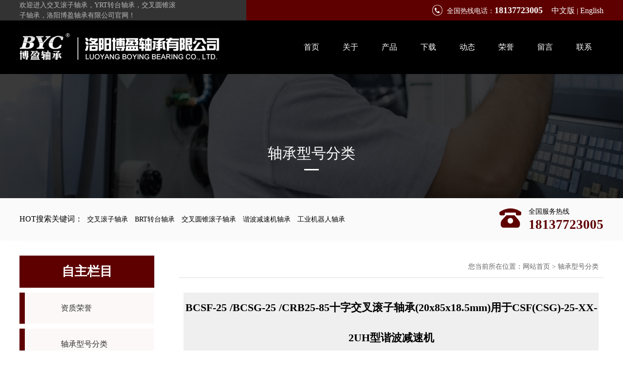

--- FILE ---
content_type: text/html; charset=utf-8;
request_url: https://www.lybybearings.com/home-articleinfo-fid-3-id-265.html
body_size: 9385
content:
<!DOCTYPE html PUBLIC "-//W3C//DTD XHTML 1.0 Strict//EN" "http://www.w3.org/TR/xhtml1/DTD/xhtml1-strict.dtd">
<html xmlns="http://www.w3.org/1999/xhtml">
<head>
<meta http-equiv="Content-Type" content="text/html; charset=utf-8" />
<meta name="keywords" content="BCSF-25|交叉滚子轴承|YRT转台轴承|工业机器人轴承|谐波减速机轴承" />
<meta name="description" content="BCSF-25" />
<title>BCSF-25 /BCSG-25 /CRB25-85十字交叉滚子轴承(20x85x18.5mm)用于CSF(CSG)-25-XX-2UH型谐波减速机-洛阳博盈轴承有限公司</title>
<link href="Theme/Home/css/global.css" rel="stylesheet" />
<link href="Theme/Home/css/common.css" rel="stylesheet" />

<script type="text/javascript" src="Theme/Home/js/jquery1.7.1.js"></script>
<script type="text/javascript" src="Theme/Home/js/common.js"></script>
<script type="text/javascript" src="Theme/Home/js/story.js"></script>
<script src="Theme/Home/js/menu.js" type="text/javascript"></script>

<!--[if IE 6]>
<script src="Theme/Home/js/DD_belatedPNG.js"></script>
<script> DD_belatedPNG.fix(*);  </script>
<![endif]-->
</head>

<body >
<div class="w-1">
		<div class="top">
    	<div class="w clear">
        	<div class="fl">
            	<p>欢迎进入交叉滚子轴承，YRT转台轴承，交叉圆锥滚<br>子轴承，洛阳博盈轴承有限公司官网！</p>
            </div>
            <div class="fr">
            	全国热线电话：<span>18137723005</span>　
            	<a href="/" title="中文版">中文版</a> | <a title="English" href="/en">English</a>
            </div>
        </div>
    </div>
    <div class="header">
    	<div class="w">
        	<h1><a href="/" title="交叉滚子轴承 BRT转台轴承 交叉圆锥滚子轴承 洛阳博盈轴承有限公司"><img src="Theme/Home/images/logo.jpg" alt="交叉滚子轴承_YRT转台轴承_交叉圆锥滚子轴承厂家-洛阳博盈轴承有限公司
" /></a></h1>
            <div class="nav">
                <ul id="navs">
                    <li><a href="https://www.lybybearings.com/" title="首页">首页</a></li>
                    <li><a href="https://www.lybybearings.com/home-about.html" title="关于">关于</a>
                    	<ul class="menu">
                            <li><a href="https://www.lybybearings.com/home-about.html" title="公司介绍">公司介绍</a></li>
                                                    </ul>
                    </li>
                    <li><a href="https://www.lybybearings.com/home-product.html" title="产品">产品</a>
                    	                        <ul class="menu" style="width: 180px; margin-left: -40px;">
                                                        <li style="width: 180px;"><a href="https://www.lybybearings.com/home-product-fid-11.html" title="交叉滚子轴承">交叉滚子轴承</a></li>
                                                        <li style="width: 180px;"><a href="https://www.lybybearings.com/home-product-fid-12.html" title="BRT转台轴承">BRT转台轴承</a></li>
                                                        <li style="width: 180px;"><a href="https://www.lybybearings.com/home-product-fid-13.html" title="交叉圆锥滚子轴承">交叉圆锥滚子轴承</a></li>
                                                        <li style="width: 180px;"><a href="https://www.lybybearings.com/home-product-fid-14.html" title="谐波减速机轴承">谐波减速机轴承</a></li>
                                                        <li style="width: 180px;"><a href="https://www.lybybearings.com/home-product-fid-15.html" title="工业机器人轴承">工业机器人轴承</a></li>
                                                        <li style="width: 180px;"><a href="https://www.lybybearings.com/home-article-fid-10.html" title="型号详细分类">型号详细分类</a></li>
                        </ul>
                                            </li>
                    <li><a href="https://www.lybybearings.com/home-article-fid-9.html" title="下载">下载</a>
                    	
                    </li>
                    <li><a href="https://www.lybybearings.com/home-news.html" title="动态">动态</a>
                    	                    </li>
                    <li><a href="https://www.lybybearings.com/home-plist-fid-19.html" title="荣誉">荣誉</a></li>
                    <li><a href="https://www.lybybearings.com/home-message.html" title="留言">留言</a></li>
                    <li class="none"><a href="https://www.lybybearings.com/home-contact.html" title="联系">联系</a></li>
                </ul>
            </div>
        </div>
    </div>    <div class="nbanner">
    	<div class="w">
            <span>轴承型号分类</span>
        </div>
    </div>
    	<div class="binfo">
    	<div class="w clear">
        	<div class="fl">
            	<span>HOT搜索关键词：</span>
                                                <a href="/home-product-fid-11.html" title="交叉滚子轴承">交叉滚子轴承</a>
                                                                <a href="/home-product-fid-12.html" title="BRT转台轴承">BRT转台轴承</a>
                                                                <a href="/home-product-fid-13.html" title="交叉圆锥滚子轴承">交叉圆锥滚子轴承</a>
                                                                <a href="/home-product-fid-14.html" title="谐波减速机轴承">谐波减速机轴承</a>
                                                                <a href="/home-product-fid-15.html" title="工业机器人轴承">工业机器人轴承</a>
                                            </div>
            <div class="fr">
            	<p>
                	全国服务热线
                    <span>18137723005</span>
                </p>
            </div>
        </div>
    </div>    <div class="w clear mrg-t-20">
    	<div class="span-6">
        				<div class="title-2"><span>自主栏目</span></div>
            <ul class="subnav clear">
            	                <li><a href="/home-plist-fid-3-pid-19.html" title="资质荣誉">资质荣誉</a></li>
                                <li><a href="/home-article-fid-3-pid-10.html" title="轴承型号分类">轴承型号分类</a></li>
                                <li><a href="/home-article-fid-3-pid-9.html" title="下载中心">下载中心</a></li>
                            </ul>
            			<div class="block-c clear mrg-t-30">
            	<span>联系</span>
                <i>contact us</i>
                <em>phone</em>
                <a href="tel:18137723005" title="18137723005">18137723005</a>
            </div>        </div>
        <div class="span-18 last">
        	<div class="title-1 clear">
            	<span>轴承型号分类</span>
                <div class="place">您当前所在位置：<a href="https://www.lybybearings.com" title="网站首页">网站首页</a> > <a href='home-article-fid-10.html'>轴承型号分类</a></div>
            </div>
            <div class="content clear">
            	<div class="inner">
                    <h2 class="newsTitle"><strong>BCSF-25 /BCSG-25 /CRB25-85十字交叉滚子轴承(20x85x18.5mm)用于CSF(CSG)-25-XX-2UH型谐波减速机</strong></h2>
                    <div class="newsInfo">作者：&emsp;发布时间：2016-05-26&emsp;浏览次数：9309</div>
                    <div class="newsTool">
                        <a href="javascript:window.print()" title="打印本文" class="titletool u-label"><i class="print icon"></i>打印</a>
                        <a href="javascript:addFavourite();" title="加入收藏" class="titletool u-label"><i class="favi icon"></i>收藏</a>
                        <a href="javascript:window.close()" title="关闭" class="titletool u-label"><i class="close icon"></i>关闭</a>
                        <div id="fonts" class="titletool u-label"><i class="font icon"></i>字体【<a href="javascript:void(0)" value="20">大</a><a href="javascript:void(0)" value="16">中</a><a href="javascript:void(0)" value="12">小</a>】</div>
                        <div id="backg" class="titletool u-label"><i class="scolor icon"></i>视力保护色
                            <a value="#FFFFFF" title="银河白"></a>
                            <a value="#FAF9DE" title="杏仁黄"></a>
                            <a value="#FFF2E2" title="秋叶褐"></a>
                            <a value="#FDE6E0" title="胭脂红"></a>
                            <a value="#E3EDCD" title="青草绿"></a>
                            <a value="#DCE2F1" title="海天蓝"></a>
                            <a value="#E9EBFE" title="葛巾紫"></a>
                            <a value="#EAEAEF" title="极光灰"></a>
                        </div>
                    </div><!-- /文章工具 -->
                    <div class="newsContent">
                        <p class="infoImage"><a href="Upload/20170217135757_7480.jpg" title="BCSF-25 /BCSG-25 /CRB25-85十字交叉滚子轴承(20x85x18.5mm)用于CSF(CSG)-25-XX-2UH型谐波减速机" target="_blank"><img src="Upload/20170217135757_7480.jpg" onload="javascript:DrawImage(this,460,460);" alt="BCSF-25 /BCSG-25 /CRB25-85十字交叉滚子轴承(20x85x18.5mm)用于CSF(CSG)-25-XX-2UH型谐波减速机" /></a></p>                        <table height="811"><colgroup><col width="112"/><col width="81"/><col width="47"/><col width="32"/><col width="39"/><col width="72"/><col width="72"/><col width="72"/><col width="72"/><col width="32"/><col width="39"/><col width="32"/><col width="46"/><col width="47"/><col width="49"/><col width="47"/><col width="72"/><col width="72"/><col width="72"/><col width="72"/><col width="56"/><col width="47"/><col width="72"/><col width="39"/><col width="72"/><col width="50"/></colgroup><tbody><tr height="27" class="firstRow"><td class="et3" colspan="26" x:str="" height="20" width="768" style="font-size: 16pt; font-weight: 700; vertical-align: middle; border: 1px solid rgb(0, 0, 0); background: rgb(255, 255, 0);"><span style="font-size: 12px;">BCSF-25&nbsp;/BCSG-25&nbsp;/CRB25-85十字交叉滚子轴承(20x85x18.5mm)用于CSF(CSG)-25-XX-2UH型谐波减速机</span></td></tr><tr height="24"><td class="et4" colspan="26" x:str="" height="18" width="768" style="font-size: 14pt; font-weight: 700; vertical-align: middle; border: 1px solid rgb(0, 0, 0);"><span style="font-size: 12px;">一、谐波减速机用十字交叉滚子轴承详细参数</span></td></tr><tr height="19"><td class="et6" x:str="" height="14" width="158" style="font-size: 10pt; font-weight: 700; text-align: right; vertical-align: middle; border: 1px solid rgb(0, 0, 0);"><span style="font-size: 12px;">品牌-</span></td><td class="et7" colspan="25" x:str="" height="14" width="1075" style="font-size: 10pt; vertical-align: middle; border: 1px solid rgb(0, 0, 0);"><span style="font-size: 12px;">BYC洛阳博盈轴承</span></td></tr><tr height="19"><td class="et6" x:str="" height="14" width="135" style="font-size: 10pt; font-weight: 700; text-align: right; vertical-align: middle; border: 1px solid rgb(0, 0, 0);"><span style="font-size: 12px;">型号-</span></td><td class="et5" colspan="25" x:str="" height="14" width="1075" style="font-size: 10pt; font-weight: 700; vertical-align: middle; border: 1px solid rgb(0, 0, 0);"><span style="font-size: 12px;">BCSF-25&nbsp;/BCSG-25&nbsp;/CRB25-85</span></td></tr><tr height="19"><td class="et6" x:str="" height="14" width="135" style="font-size: 10pt; font-weight: 700; text-align: right; vertical-align: middle; border: 1px solid rgb(0, 0, 0);"><span style="font-size: 12px;">内径(mm)-</span></td><td class="et7" colspan="25" x:num="20" height="14" width="1075" style="font-size: 10pt; vertical-align: middle; border: 1px solid rgb(0, 0, 0);"><span style="font-size: 12px;">20</span></td></tr><tr height="19"><td class="et6" x:str="" height="14" width="135" style="font-size: 10pt; font-weight: 700; text-align: right; vertical-align: middle; border: 1px solid rgb(0, 0, 0);"><span style="font-size: 12px;">外径(mm)-</span></td><td class="et7" colspan="25" x:num="85" height="14" width="1075" style="font-size: 10pt; vertical-align: middle; border: 1px solid rgb(0, 0, 0);"><span style="font-size: 12px;">85</span></td></tr><tr height="19"><td class="et6" x:str="" height="14" width="135" style="font-size: 10pt; font-weight: 700; text-align: right; vertical-align: middle; border: 1px solid rgb(0, 0, 0);"><span style="font-size: 12px;">宽度(mm)-</span></td><td class="et7" colspan="25" x:num="18.5" height="14" width="1075" style="font-size: 10pt; vertical-align: middle; border: 1px solid rgb(0, 0, 0);"><span style="font-size: 12px;">18.5</span></td></tr><tr height="19"><td class="et6" x:str="" height="14" width="135" style="font-size: 10pt; font-weight: 700; text-align: right; vertical-align: middle; border: 1px solid rgb(0, 0, 0);"><span style="font-size: 12px;">重量(Kg)-</span></td><td class="et7" colspan="25" x:num="0.7" height="14" width="1075" style="font-size: 10pt; vertical-align: middle; border: 1px solid rgb(0, 0, 0);"><span style="font-size: 12px;">0.7</span></td></tr><tr height="19"><td class="et6" x:str="" height="14" width="135" style="font-size: 10pt; font-weight: 700; text-align: right; vertical-align: middle; border: 1px solid rgb(0, 0, 0);"><span style="font-size: 12px;">材料-</span></td><td class="et7" colspan="25" x:str="" height="14" width="1075" style="font-size: 10pt; vertical-align: middle; border: 1px solid rgb(0, 0, 0);"><span style="font-size: 12px;">GCR15SiMn</span></td></tr><tr height="19"><td class="et6" x:str="" height="14" width="135" style="font-size: 10pt; font-weight: 700; text-align: right; vertical-align: middle; border: 1px solid rgb(0, 0, 0);"><span style="font-size: 12px;">精度等级-</span></td><td class="et7" colspan="25" x:str="" height="14" width="1075" style="font-size: 10pt; vertical-align: middle; border: 1px solid rgb(0, 0, 0);"><span style="font-size: 12px;">P5</span></td></tr><tr height="19"><td class="et6" x:str="" height="14" width="135" style="font-size: 10pt; font-weight: 700; text-align: right; vertical-align: middle; border: 1px solid rgb(0, 0, 0);"><span style="font-size: 12px;">润滑类型-</span></td><td class="et7" colspan="25" x:str="" height="14" width="1075" style="font-size: 10pt; vertical-align: middle; border: 1px solid rgb(0, 0, 0);"><span style="font-size: 12px;">脂润滑</span></td></tr><tr height="19"><td class="et6" x:str="" height="14" width="135" style="font-size: 10pt; font-weight: 700; text-align: right; vertical-align: middle; border: 1px solid rgb(0, 0, 0);"><span style="font-size: 12px;">应用领域-</span></td><td class="et7" colspan="25" x:str="" height="14" width="1075" style="font-size: 10pt; vertical-align: middle; border: 1px solid rgb(0, 0, 0);"><span style="font-size: 12px;">CSF/CSG型谐波减速机专用十字交叉轴承</span></td></tr><tr height="19"><td class="et6" x:str="" height="14" width="135" style="font-size: 10pt; font-weight: 700; text-align: right; vertical-align: middle; border: 1px solid rgb(0, 0, 0);"><span style="font-size: 12px;">承载方向-</span></td><td class="et7" colspan="25" x:str="" height="14" width="1075" style="font-size: 10pt; vertical-align: middle; border: 1px solid rgb(0, 0, 0);"><span style="font-size: 12px;">轴向径向多向承载</span></td></tr><tr height="19"><td class="et9" x:str="" height="14" width="135" style="font-size: 10pt; font-weight: 700; text-align: right; vertical-align: middle; border-width: 1px; border-left-color: rgb(0, 0, 0); border-right-color: rgb(0, 0, 0); border-top-color: rgb(0, 0, 0); border-style: solid;"><span style="font-size: 12px;">轴承结构-</span></td><td class="et10" colspan="25" x:str="" height="14" width="1075" style="font-size: 10pt; vertical-align: middle; border-width: 1px; border-left-color: rgb(0, 0, 0); border-right-color: rgb(0, 0, 0); border-top-color: rgb(0, 0, 0); border-style: solid;"><span style="font-size: 12px;">外圈分体型交叉滚子轴承</span></td></tr><tr height="19"><td class="et11" colspan="26" height="14" width="768" style="font-size: 12pt; text-align: center; vertical-align: middle; border-width: 1px; border-left-color: rgb(0, 0, 0); border-top-color: rgb(0, 0, 0); border-right-color: rgb(0, 0, 0); border-style: solid;"><br/></td></tr><tr height="234"><td class="et13" colspan="26" x:str="" height="175" width="768" style="font-size: 14pt; font-weight: 700; vertical-align: top; white-space: normal; border-width: 1px; border-left-color: rgb(0, 0, 0); border-bottom-color: rgb(0, 0, 0); border-right-color: rgb(0, 0, 0); border-style: solid; word-break: break-all;"><span style="font-size: 12px;">二、谐波减速机用十字交叉滚子轴承系列参数(CSF/CSG型)<br/>&nbsp;&nbsp;&nbsp;谐波减速机配套交叉滚子轴承，根据其使用场合分为外圈分体、内圈整体（BCSF/BCSG系列）和外圈和内圈整体（BSHF/BSHG系列）两大类。滚动体为圆柱滚子，分布于互成90°垂直排列在V型滚道中。这种结构使得单个轴承就可以同时承受轴向载荷、径向载荷和倾覆力矩等各个方向的载荷，轴承具有很高的刚度、旋转精度以及复合承载能力；该类轴承外形紧凑，轴承自带有安装孔，便于客户直接安装，适合于各种不同类型的谐波减速机。<br/>&nbsp;&nbsp;&nbsp;BCSF/BCSG/CRB型型号列表：<br/>BCSF-14&nbsp;/BCSG-14&nbsp;/CRB14-55&nbsp;&nbsp;尺寸-11x55x16.5mm<br/>BCSF-17&nbsp;/BCSG-17&nbsp;/CRB17-62&nbsp;&nbsp;尺寸-10x62x16.5mm&nbsp;&nbsp;<br/>BCSF-20&nbsp;/BCSG-20&nbsp;/CRB20-70&nbsp;&nbsp;尺寸-14x70x16.5mm<br/>BCSF-25&nbsp;/BCSG-25&nbsp;/CRB25-85&nbsp;&nbsp;尺寸-20x85x18.5mm<br/>BCSF-32&nbsp;/BCSG-32&nbsp;/CRB32-112&nbsp;&nbsp;尺寸-26x112x22.5mm&nbsp;<br/>BCSF-40&nbsp;/BCSG-40&nbsp;/CRB40-126&nbsp;尺寸-24x126x24mm<br/>BCSF-50&nbsp;/BCSG-50&nbsp;/CRB50-157&nbsp;&nbsp;尺寸-32x157x31mm<br/></span><p><span style="font-size: 12px;">BCSF-65&nbsp;/BCSG-65&nbsp;/CRB65-210&nbsp;&nbsp;尺寸-44x210x39mm</span></p><p><span style="font-size: 12px;"><img src="/Upload/image/20161009/1475982696716354.jpg" title="谐波减速机轴承" alt="谐波减速机轴承" width="850" height="444" border="0" vspace="0" style="width: 850px; height: 444px;"/></span></p></td></tr><tr height="19"><td class="et15" colspan="2" rowspan="2" x:str="" height="28" width="127" style="font-size: 10pt; font-weight: 700; text-align: center; vertical-align: middle; white-space: normal; border-width: 1px; border-left-color: rgb(0, 0, 0); border-bottom-color: rgb(0, 0, 0); border-style: solid; background: rgb(153, 204, 255);"><span style="font-size: 12px;">轴承型号<br/>Model&nbsp;Number</span></td><td class="et15" colspan="11" rowspan="2" x:str="" height="28" width="297" style="font-size: 10pt; font-weight: 700; text-align: center; vertical-align: middle; white-space: normal; border-width: 1px; border-left-color: rgb(0, 0, 0); border-bottom-color: rgb(0, 0, 0); border-style: solid; background: rgb(153, 204, 255);"><span style="font-size: 12px;">基本尺寸&nbsp;Main&nbsp;Dimension&nbsp;（mm）</span></td><td class="et16" colspan="6" x:str="" height="14" width="142" style="font-size: 10pt; font-weight: 700; text-align: center; vertical-align: middle; white-space: normal; border-width: 1px; border-bottom-color: rgb(0, 0, 0); border-style: solid; background: rgb(153, 204, 255);"><span style="font-size: 12px;">内圈安装孔<br/>Holes&nbsp;Of&nbsp;Inner&nbsp;Ring</span></td><td class="et17" colspan="4" x:str="" height="14" width="102" style="font-size: 10pt; font-weight: 700; text-align: center; vertical-align: middle; white-space: normal; border-width: 1px; border-left-color: rgb(0, 0, 0); border-bottom-color: rgb(0, 0, 0); border-style: solid; background: rgb(153, 204, 255);"><span style="font-size: 12px;">外圈安装孔<br/>Holes&nbsp;Of&nbsp;Outer&nbsp;Ring</span></td><td class="et15" colspan="2" rowspan="2" x:str="" height="28" width="60" style="font-size: 10pt; font-weight: 700; text-align: center; vertical-align: middle; white-space: normal; border-width: 1px; border-left-color: rgb(0, 0, 0); border-bottom-color: rgb(0, 0, 0); border-right-color: rgb(0, 0, 0); border-style: solid; background: rgb(153, 204, 255);"><span style="font-size: 12px;">额定载荷<br/>Load&nbsp;Rating<br/>(KN)</span></td><td class="et30" rowspan="2" x:str="" height="28" width="38" style="font-size: 10pt; font-weight: 700; text-align: center; vertical-align: middle; white-space: normal; border-width: 1px; border-right-color: rgb(0, 0, 0); border-bottom-color: rgb(0, 0, 0); border-style: solid; background: rgb(153, 204, 255);"><span style="font-size: 12px;">重量<br/>Weight</span></td></tr><tr height="19"><td class="et19" colspan="2" x:str="" height="14" width="51" style="font-size: 10pt; font-weight: 700; text-align: center; vertical-align: middle; white-space: normal; border: 1px solid rgb(0, 0, 0); background: rgb(153, 204, 255);"><span style="font-size: 12px;">内圈孔-X1</span></td><td class="et19" colspan="2" x:str="" height="14" width="44" style="font-size: 10pt; font-weight: 700; text-align: center; vertical-align: middle; white-space: normal; border: 1px solid rgb(0, 0, 0); background: rgb(153, 204, 255);"><span style="font-size: 12px;">内圈孔-X2</span></td><td class="et19" colspan="2" x:str="" height="14" width="46" style="font-size: 10pt; font-weight: 700; text-align: center; vertical-align: middle; white-space: normal; border: 1px solid rgb(0, 0, 0); background: rgb(153, 204, 255);"><span style="font-size: 12px;">内圈孔-X3</span></td><td class="et19" colspan="2" x:str="" height="14" width="53" style="font-size: 10pt; font-weight: 700; text-align: center; vertical-align: middle; white-space: normal; border: 1px solid rgb(0, 0, 0); background: rgb(153, 204, 255);"><span style="font-size: 12px;">外圈孔-X4</span></td><td class="et19" colspan="2" x:str="" height="14" width="48" style="font-size: 10pt; font-weight: 700; text-align: center; vertical-align: middle; white-space: normal; border: 1px solid rgb(0, 0, 0); background: rgb(153, 204, 255);"><span style="font-size: 12px;">外圈孔-Y4</span></td></tr><tr height="51"><td class="et19" x:str="" height="38" width="135" style="font-size: 10pt; font-weight: 700; text-align: center; vertical-align: middle; white-space: normal; border: 1px solid rgb(0, 0, 0); background: rgb(153, 204, 255);"><span style="font-size: 12px;">博盈型号<br/>BYC&nbsp;<br/>Model</span></td><td class="et19" x:str="" height="38" width="10" style="font-size: 10pt; font-weight: 700; text-align: center; vertical-align: middle; white-space: normal; border: 1px solid rgb(0, 0, 0); background: rgb(153, 204, 255);"><span style="font-size: 12px;">互换型号<br/>Interchange<br/>Model</span></td><td class="et20" x:str="" height="38" width="34" style="font-size: 10pt; font-weight: 700; text-align: center; vertical-align: middle; white-space: normal; border: 1px solid rgb(0, 0, 0); background: rgb(153, 204, 255);"><span style="font-size: 12px;">d</span></td><td class="et20" x:str="" height="38" width="23" style="font-size: 10pt; font-weight: 700; text-align: center; vertical-align: middle; white-space: normal; border: 1px solid rgb(0, 0, 0); background: rgb(153, 204, 255);"><span style="font-size: 12px;">D</span></td><td class="et20" x:str="" height="38" width="26" style="font-size: 10pt; font-weight: 700; text-align: center; vertical-align: middle; white-space: normal; border: 1px solid rgb(0, 0, 0); background: rgb(153, 204, 255);"><span style="font-size: 12px;">H</span></td><td class="et20" x:str="" height="38" width="26" style="font-size: 10pt; font-weight: 700; text-align: center; vertical-align: middle; white-space: normal; border: 1px solid rgb(0, 0, 0); background: rgb(153, 204, 255);"><span style="font-size: 12px;">H1</span></td><td class="et20" x:str="" height="38" width="26" style="font-size: 10pt; font-weight: 700; text-align: center; vertical-align: middle; white-space: normal; border: 1px solid rgb(0, 0, 0); background: rgb(153, 204, 255);"><span style="font-size: 12px;">H2</span></td><td class="et20" x:str="" height="38" width="26" style="font-size: 10pt; font-weight: 700; text-align: center; vertical-align: middle; white-space: normal; border: 1px solid rgb(0, 0, 0); background: rgb(153, 204, 255);"><span style="font-size: 12px;">H3</span></td><td class="et20" x:str="" height="38" width="26" style="font-size: 10pt; font-weight: 700; text-align: center; vertical-align: middle; white-space: normal; border: 1px solid rgb(0, 0, 0); background: rgb(153, 204, 255);"><span style="font-size: 12px;">B</span></td><td class="et20" x:str="" height="38" width="23" style="font-size: 10pt; font-weight: 700; text-align: center; vertical-align: middle; white-space: normal; border: 1px solid rgb(0, 0, 0); background: rgb(153, 204, 255);"><span style="font-size: 12px;">B1</span></td><td class="et20" x:str="" height="38" width="26" style="font-size: 10pt; font-weight: 700; text-align: center; vertical-align: middle; white-space: normal; border: 1px solid rgb(0, 0, 0); background: rgb(153, 204, 255);"><span style="font-size: 12px;">D1</span></td><td class="et20" x:str="" height="38" width="23" style="font-size: 10pt; font-weight: 700; text-align: center; vertical-align: middle; white-space: normal; border: 1px solid rgb(0, 0, 0); background: rgb(153, 204, 255);"><span style="font-size: 12px;">D2</span></td><td class="et20" x:str="" height="38" width="30" style="font-size: 10pt; font-weight: 700; text-align: center; vertical-align: middle; white-space: normal; border: 1px solid rgb(0, 0, 0); background: rgb(153, 204, 255);"><span style="font-size: 12px;">D3</span></td><td class="et32" x:str="" height="38" width="20" style="font-size: 10pt; font-weight: 700; text-align: center; vertical-align: middle; white-space: normal; border-width: 1px; border-left-color: rgb(0, 0, 0); border-right-color: rgb(0, 0, 0); border-bottom-color: rgb(0, 0, 0); border-style: solid; background: rgb(153, 204, 255);"><span style="font-size: 12px;">中心径<br/>d1</span></td><td class="et32" x:str="" height="38" width="30" style="font-size: 10pt; font-weight: 700; text-align: center; vertical-align: middle; white-space: normal; border-width: 1px; border-left-color: rgb(0, 0, 0); border-right-color: rgb(0, 0, 0); border-bottom-color: rgb(0, 0, 0); border-style: solid; background: rgb(153, 204, 255);"><span style="font-size: 12px;">孔尺寸<br/>X1</span></td><td class="et32" x:str="" height="38" width="20" style="font-size: 10pt; font-weight: 700; text-align: center; vertical-align: middle; white-space: normal; border-width: 1px; border-left-color: rgb(0, 0, 0); border-right-color: rgb(0, 0, 0); border-bottom-color: rgb(0, 0, 0); border-style: solid; background: rgb(153, 204, 255);"><span style="font-size: 12px;">中心径<br/>d2</span></td><td class="et32" x:str="" height="38" width="23" style="font-size: 10pt; font-weight: 700; text-align: center; vertical-align: middle; white-space: normal; border-width: 1px; border-left-color: rgb(0, 0, 0); border-right-color: rgb(0, 0, 0); border-bottom-color: rgb(0, 0, 0); border-style: solid; background: rgb(153, 204, 255);"><span style="font-size: 12px;">孔尺寸<br/>X2</span></td><td class="et32" x:str="" height="38" width="23" style="font-size: 10pt; font-weight: 700; text-align: center; vertical-align: middle; white-space: normal; border-width: 1px; border-left-color: rgb(0, 0, 0); border-right-color: rgb(0, 0, 0); border-bottom-color: rgb(0, 0, 0); border-style: solid; background: rgb(153, 204, 255);"><span style="font-size: 12px;">中心径<br/>d3</span></td><td class="et32" x:str="" height="38" width="23" style="font-size: 10pt; font-weight: 700; text-align: center; vertical-align: middle; white-space: normal; border-width: 1px; border-left-color: rgb(0, 0, 0); border-right-color: rgb(0, 0, 0); border-bottom-color: rgb(0, 0, 0); border-style: solid; background: rgb(153, 204, 255);"><span style="font-size: 12px;">孔尺寸<br/>X3</span></td><td class="et32" x:str="" height="38" width="23" style="font-size: 10pt; font-weight: 700; text-align: center; vertical-align: middle; white-space: normal; border-width: 1px; border-left-color: rgb(0, 0, 0); border-right-color: rgb(0, 0, 0); border-bottom-color: rgb(0, 0, 0); border-style: solid; background: rgb(153, 204, 255);"><span style="font-size: 12px;">中心径<br/>d4</span></td><td class="et32" x:str="" height="38" width="30" style="font-size: 10pt; font-weight: 700; text-align: center; vertical-align: middle; white-space: normal; border-width: 1px; border-left-color: rgb(0, 0, 0); border-right-color: rgb(0, 0, 0); border-bottom-color: rgb(0, 0, 0); border-style: solid; background: rgb(153, 204, 255);"><span style="font-size: 12px;">孔尺寸<br/>X4</span></td><td class="et32" x:str="" height="38" width="23" style="font-size: 10pt; font-weight: 700; text-align: center; vertical-align: middle; white-space: normal; border-width: 1px; border-left-color: rgb(0, 0, 0); border-right-color: rgb(0, 0, 0); border-bottom-color: rgb(0, 0, 0); border-style: solid; background: rgb(153, 204, 255);"><span style="font-size: 12px;">中心径<br/>d4</span></td><td class="et17" x:str="" height="38" width="25" style="font-size: 10pt; font-weight: 700; text-align: center; vertical-align: middle; white-space: normal; border-width: 1px; border-left-color: rgb(0, 0, 0); border-bottom-color: rgb(0, 0, 0); border-style: solid; background: rgb(153, 204, 255);"><span style="font-size: 12px;">孔尺寸<br/>Y4&nbsp;</span></td><td class="et19" x:str="" height="38" width="26" style="font-size: 10pt; font-weight: 700; text-align: center; vertical-align: middle; white-space: normal; border: 1px solid rgb(0, 0, 0); background: rgb(153, 204, 255);"><span style="font-size: 12px;">C</span></td><td class="et19" x:str="" height="38" width="33" style="font-size: 10pt; font-weight: 700; text-align: center; vertical-align: middle; white-space: normal; border: 1px solid rgb(0, 0, 0); background: rgb(153, 204, 255);"><span style="font-size: 12px;">Co</span></td><td class="et39" x:str="" height="38" width="38" style="font-size: 10pt; font-weight: 700; text-align: center; vertical-align: middle; white-space: normal; border-width: 1px; border-right-color: rgb(0, 0, 0); border-top-color: rgb(0, 0, 0); border-bottom-color: rgb(0, 0, 0); border-style: solid; background: rgb(153, 204, 255);"><span style="font-size: 12px;">Kg</span></td></tr><tr height="19"><td class="et21" x:str="" height="14" width="135" style="font-size: 10pt; font-weight: 700; text-align: center; vertical-align: middle; border: 1px solid rgb(0, 0, 0);"><span style="font-size: 12px;">BCSF(BCSG)-14</span></td><td class="et21" x:str="" height="14" width="10" style="font-size: 10pt; font-weight: 700; text-align: center; vertical-align: middle; border: 1px solid rgb(0, 0, 0);"><span style="font-size: 12px;">CRB14-55</span></td><td class="et22" x:num="11" height="14" width="34" style="font-size: 10pt; text-align: center; vertical-align: middle; border: 1px solid rgb(0, 0, 0);"><span style="font-size: 12px;">11</span></td><td class="et22" x:num="55" height="14" width="23" style="font-size: 10pt; text-align: center; vertical-align: middle; border: 1px solid rgb(0, 0, 0);"><span style="font-size: 12px;">55</span></td><td class="et22" x:num="16.5" height="14" width="26" style="font-size: 10pt; text-align: center; vertical-align: middle; border: 1px solid rgb(0, 0, 0);"><span style="font-size: 12px;">16.5</span></td><td class="et22" x:num="16" height="14" width="26" style="font-size: 10pt; text-align: center; vertical-align: middle; border: 1px solid rgb(0, 0, 0);"><span style="font-size: 12px;">16</span></td><td class="et22" x:num="12" height="14" width="26" style="font-size: 10pt; text-align: center; vertical-align: middle; border: 1px solid rgb(0, 0, 0);"><span style="font-size: 12px;">12</span></td><td class="et22" x:num="7" height="14" width="26" style="font-size: 10pt; text-align: center; vertical-align: middle; border: 1px solid rgb(0, 0, 0);"><span style="font-size: 12px;">7</span></td><td class="et22" x:num="13.5" height="14" width="26" style="font-size: 10pt; text-align: center; vertical-align: middle; border: 1px solid rgb(0, 0, 0);"><span style="font-size: 12px;">13.5</span></td><td class="et22" x:num="2.7" height="14" width="23" style="font-size: 10pt; text-align: center; vertical-align: middle; border: 1px solid rgb(0, 0, 0);"><span style="font-size: 12px;">2.7</span></td><td class="et22" x:num="42.5" height="14" width="26" style="font-size: 10pt; text-align: center; vertical-align: middle; border: 1px solid rgb(0, 0, 0);"><span style="font-size: 12px;">42.5</span></td><td class="et22" x:num="30" height="14" width="23" style="font-size: 10pt; text-align: center; vertical-align: middle; border: 1px solid rgb(0, 0, 0);"><span style="font-size: 12px;">30</span></td><td class="et22" x:num="41.8" height="14" width="30" style="font-size: 10pt; text-align: center; vertical-align: middle; border: 1px solid rgb(0, 0, 0);"><span style="font-size: 12px;">41.8</span></td><td class="et22" x:num="15" height="14" width="20" style="font-size: 10pt; text-align: center; vertical-align: middle; border: 1px solid rgb(0, 0, 0);"><span style="font-size: 12px;">15</span></td><td class="et22" x:str="" height="14" width="30" style="font-size: 10pt; text-align: center; vertical-align: middle; border: 1px solid rgb(0, 0, 0);"><span style="font-size: 12px;">3-Φ2.5</span></td><td class="et22" x:num="17" height="14" width="20" style="font-size: 10pt; text-align: center; vertical-align: middle; border: 1px solid rgb(0, 0, 0);"><span style="font-size: 12px;">17</span></td><td class="et22" x:str="" height="14" width="23" style="font-size: 10pt; text-align: center; vertical-align: middle; border: 1px solid rgb(0, 0, 0);"><span style="font-size: 12px;">6-M4</span></td><td class="et22" x:num="23" height="14" width="23" style="font-size: 10pt; text-align: center; vertical-align: middle; border: 1px solid rgb(0, 0, 0);"><span style="font-size: 12px;">23</span></td><td class="et22" x:str="" height="14" width="23" style="font-size: 10pt; text-align: center; vertical-align: middle; border: 1px solid rgb(0, 0, 0);"><span style="font-size: 12px;">6-M4</span></td><td class="et22" x:num="49" height="14" width="23" style="font-size: 10pt; text-align: center; vertical-align: middle; border: 1px solid rgb(0, 0, 0);"><span style="font-size: 12px;">49</span></td><td class="et22" x:str="" height="14" width="30" style="font-size: 10pt; text-align: center; vertical-align: middle; border: 1px solid rgb(0, 0, 0);"><span style="font-size: 12px;">8-Φ3.5</span></td><td class="et22" x:num="49" height="14" width="23" style="font-size: 10pt; text-align: center; vertical-align: middle; border: 1px solid rgb(0, 0, 0);"><span style="font-size: 12px;">49</span></td><td class="et22" x:str="" height="14" width="25" style="font-size: 10pt; text-align: center; vertical-align: middle; border: 1px solid rgb(0, 0, 0);"><span style="font-size: 12px;">4-M3</span></td><td class="et40" x:num="4.74" height="14" width="26" style="font-size: 10pt; text-align: center; vertical-align: middle; border-width: 1px; border-left-color: rgb(0, 0, 0); border-right-color: rgb(0, 0, 0); border-bottom-color: rgb(0, 0, 0); border-style: solid;"><span style="font-size: 12px;">4.74</span></td><td class="et40" x:num="6.07" height="14" width="33" style="font-size: 10pt; text-align: center; vertical-align: middle; border-width: 1px; border-left-color: rgb(0, 0, 0); border-right-color: rgb(0, 0, 0); border-bottom-color: rgb(0, 0, 0); border-style: solid;"><span style="font-size: 12px;">6.07</span></td><td class="et22" x:num="0.15" height="14" width="38" style="font-size: 10pt; text-align: center; vertical-align: middle; border: 1px solid rgb(0, 0, 0);"><span style="font-size: 12px;">0.15</span></td></tr><tr height="19"><td class="et23" x:str="" height="14" width="135" style="font-size: 10pt; font-weight: 700; text-align: center; vertical-align: middle; border: 1px solid rgb(0, 0, 0); background: rgb(217, 217, 217);"><span style="font-size: 12px;">BCSF(BCSG)-17</span></td><td class="et23" x:str="" height="14" width="10" style="font-size: 10pt; font-weight: 700; text-align: center; vertical-align: middle; border: 1px solid rgb(0, 0, 0); background: rgb(217, 217, 217);"><span style="font-size: 12px;">CRB17-62</span></td><td class="et24" x:num="10" height="14" width="34" style="font-size: 10pt; text-align: center; vertical-align: middle; border: 1px solid rgb(0, 0, 0); background: rgb(217, 217, 217);"><span style="font-size: 12px;">10</span></td><td class="et24" x:num="62" height="14" width="23" style="font-size: 10pt; text-align: center; vertical-align: middle; border: 1px solid rgb(0, 0, 0); background: rgb(217, 217, 217);"><span style="font-size: 12px;">62</span></td><td class="et24" x:num="16.5" height="14" width="26" style="font-size: 10pt; text-align: center; vertical-align: middle; border: 1px solid rgb(0, 0, 0); background: rgb(217, 217, 217);"><span style="font-size: 12px;">16.5</span></td><td class="et24" x:num="16" height="14" width="26" style="font-size: 10pt; text-align: center; vertical-align: middle; border: 1px solid rgb(0, 0, 0); background: rgb(217, 217, 217);"><span style="font-size: 12px;">16</span></td><td class="et24" x:num="12" height="14" width="26" style="font-size: 10pt; text-align: center; vertical-align: middle; border: 1px solid rgb(0, 0, 0); background: rgb(217, 217, 217);"><span style="font-size: 12px;">12<span width="593" height="160" style="font-size: 12px; position: absolute;"><img src="/Upload/image/20160526/1464247172386087.png" title="1464247172386087.png"/></span></span></td><td class="et24" x:num="7" height="14" width="26" style="font-size: 10pt; text-align: center; vertical-align: middle; border: 1px solid rgb(0, 0, 0); background: rgb(217, 217, 217);"><span style="font-size: 12px;">7</span></td><td class="et24" x:num="13.5" height="14" width="26" style="font-size: 10pt; text-align: center; vertical-align: middle; border: 1px solid rgb(0, 0, 0); background: rgb(217, 217, 217);"><span style="font-size: 12px;">13.5</span></td><td class="et24" x:num="2.5" height="14" width="23" style="font-size: 10pt; text-align: center; vertical-align: middle; border: 1px solid rgb(0, 0, 0); background: rgb(217, 217, 217);"><span style="font-size: 12px;">2.5</span></td><td class="et24" x:num="49.5" height="14" width="26" style="font-size: 10pt; text-align: center; vertical-align: middle; border: 1px solid rgb(0, 0, 0); background: rgb(217, 217, 217);"><span style="font-size: 12px;">49.5</span></td><td class="et24" x:num="36" height="14" width="23" style="font-size: 10pt; text-align: center; vertical-align: middle; border: 1px solid rgb(0, 0, 0); background: rgb(217, 217, 217);"><span style="font-size: 12px;">36</span></td><td class="et24" x:num="49" height="14" width="30" style="font-size: 10pt; text-align: center; vertical-align: middle; border: 1px solid rgb(0, 0, 0); background: rgb(217, 217, 217);"><span style="font-size: 12px;">49</span></td><td class="et24" x:num="15" height="14" width="20" style="font-size: 10pt; text-align: center; vertical-align: middle; border: 1px solid rgb(0, 0, 0); background: rgb(217, 217, 217);"><span style="font-size: 12px;">15</span></td><td class="et24" x:str="" height="14" width="30" style="font-size: 10pt; text-align: center; vertical-align: middle; border: 1px solid rgb(0, 0, 0); background: rgb(217, 217, 217);"><span style="font-size: 12px;">3-Φ3</span></td><td class="et24" x:num="19" height="14" width="20" style="font-size: 10pt; text-align: center; vertical-align: middle; border: 1px solid rgb(0, 0, 0); background: rgb(217, 217, 217);"><span style="font-size: 12px;">19</span></td><td class="et24" x:str="" height="14" width="23" style="font-size: 10pt; text-align: center; vertical-align: middle; border: 1px solid rgb(0, 0, 0); background: rgb(217, 217, 217);"><span style="font-size: 12px;">6-M5</span></td><td class="et24" x:num="27" height="14" width="23" style="font-size: 10pt; text-align: center; vertical-align: middle; border: 1px solid rgb(0, 0, 0); background: rgb(217, 217, 217);"><span style="font-size: 12px;">27</span></td><td class="et24" x:str="" height="14" width="23" style="font-size: 10pt; text-align: center; vertical-align: middle; border: 1px solid rgb(0, 0, 0); background: rgb(217, 217, 217);"><span style="font-size: 12px;">6-M5</span></td><td class="et24" x:num="56" height="14" width="23" style="font-size: 10pt; text-align: center; vertical-align: middle; border: 1px solid rgb(0, 0, 0); background: rgb(217, 217, 217);"><span style="font-size: 12px;">56</span></td><td class="et24" x:str="" height="14" width="30" style="font-size: 10pt; text-align: center; vertical-align: middle; border: 1px solid rgb(0, 0, 0); background: rgb(217, 217, 217);"><span style="font-size: 12px;">10-Φ3.5</span></td><td class="et24" x:num="56" height="14" width="23" style="font-size: 10pt; text-align: center; vertical-align: middle; border: 1px solid rgb(0, 0, 0); background: rgb(217, 217, 217);"><span style="font-size: 12px;">56</span></td><td class="et24" x:str="" height="14" width="25" style="font-size: 10pt; text-align: center; vertical-align: middle; border: 1px solid rgb(0, 0, 0); background: rgb(217, 217, 217);"><span style="font-size: 12px;">5-M3</span></td><td class="et24" x:num="5.29" height="14" width="26" style="font-size: 10pt; text-align: center; vertical-align: middle; border: 1px solid rgb(0, 0, 0); background: rgb(217, 217, 217);"><span style="font-size: 12px;">5.29</span></td><td class="et24" x:num="7.55" height="14" width="33" style="font-size: 10pt; text-align: center; vertical-align: middle; border: 1px solid rgb(0, 0, 0); background: rgb(217, 217, 217);"><span style="font-size: 12px;">7.55</span></td><td class="et24" x:num="0.31" height="14" width="38" style="font-size: 10pt; text-align: center; vertical-align: middle; border: 1px solid rgb(0, 0, 0); background: rgb(217, 217, 217);"><span style="font-size: 12px;">0.31</span></td></tr><tr height="19"><td class="et21" x:str="" height="14" width="135" style="font-size: 10pt; font-weight: 700; text-align: center; vertical-align: middle; border: 1px solid rgb(0, 0, 0);"><span style="font-size: 12px;">BCSF(BCSG)-20</span></td><td class="et21" x:str="" height="14" width="10" style="font-size: 10pt; font-weight: 700; text-align: center; vertical-align: middle; border: 1px solid rgb(0, 0, 0);"><span style="font-size: 12px;">CRB20-70</span></td><td class="et22" x:num="14" height="14" width="34" style="font-size: 10pt; text-align: center; vertical-align: middle; border: 1px solid rgb(0, 0, 0);"><span style="font-size: 12px;">14</span></td><td class="et22" x:num="70" height="14" width="23" style="font-size: 10pt; text-align: center; vertical-align: middle; border: 1px solid rgb(0, 0, 0);"><span style="font-size: 12px;">70</span></td><td class="et22" x:num="16.5" height="14" width="26" style="font-size: 10pt; text-align: center; vertical-align: middle; border: 1px solid rgb(0, 0, 0);"><span style="font-size: 12px;">16.5</span></td><td class="et22" x:num="16" height="14" width="26" style="font-size: 10pt; text-align: center; vertical-align: middle; border: 1px solid rgb(0, 0, 0);"><span style="font-size: 12px;">16</span></td><td class="et22" x:num="12.5" height="14" width="26" style="font-size: 10pt; text-align: center; vertical-align: middle; border: 1px solid rgb(0, 0, 0);"><span style="font-size: 12px;">12.5</span></td><td class="et22" x:num="7" height="14" width="26" style="font-size: 10pt; text-align: center; vertical-align: middle; border: 1px solid rgb(0, 0, 0);"><span style="font-size: 12px;">7</span></td><td class="et22" x:num="13.5" height="14" width="26" style="font-size: 10pt; text-align: center; vertical-align: middle; border: 1px solid rgb(0, 0, 0);"><span style="font-size: 12px;">13.5</span></td><td class="et22" x:num="2.5" height="14" width="23" style="font-size: 10pt; text-align: center; vertical-align: middle; border: 1px solid rgb(0, 0, 0);"><span style="font-size: 12px;">2.5</span></td><td class="et22" x:num="58" height="14" width="26" style="font-size: 10pt; text-align: center; vertical-align: middle; border: 1px solid rgb(0, 0, 0);"><span style="font-size: 12px;">58</span></td><td class="et22" x:num="43" height="14" width="23" style="font-size: 10pt; text-align: center; vertical-align: middle; border: 1px solid rgb(0, 0, 0);"><span style="font-size: 12px;">43</span></td><td class="et22" x:num="56.5" height="14" width="30" style="font-size: 10pt; text-align: center; vertical-align: middle; border: 1px solid rgb(0, 0, 0);"><span style="font-size: 12px;">56.5</span></td><td class="et22" x:num="19" height="14" width="20" style="font-size: 10pt; text-align: center; vertical-align: middle; border: 1px solid rgb(0, 0, 0);"><span style="font-size: 12px;">19</span></td><td class="et22" x:str="" height="14" width="30" style="font-size: 10pt; text-align: center; vertical-align: middle; border: 1px solid rgb(0, 0, 0);"><span style="font-size: 12px;">4-Φ3</span></td><td class="et22" x:num="24" height="14" width="20" style="font-size: 10pt; text-align: center; vertical-align: middle; border: 1px solid rgb(0, 0, 0);"><span style="font-size: 12px;">24</span></td><td class="et22" x:str="" height="14" width="23" style="font-size: 10pt; text-align: center; vertical-align: middle; border: 1px solid rgb(0, 0, 0);"><span style="font-size: 12px;">8-M5</span></td><td class="et22" x:num="32" height="14" width="23" style="font-size: 10pt; text-align: center; vertical-align: middle; border: 1px solid rgb(0, 0, 0);"><span style="font-size: 12px;">32</span></td><td class="et22" x:str="" height="14" width="23" style="font-size: 10pt; text-align: center; vertical-align: middle; border: 1px solid rgb(0, 0, 0);"><span style="font-size: 12px;">8-M6</span></td><td class="et22" x:num="64" height="14" width="23" style="font-size: 10pt; text-align: center; vertical-align: middle; border: 1px solid rgb(0, 0, 0);"><span style="font-size: 12px;">64</span></td><td class="et22" x:str="" height="14" width="30" style="font-size: 10pt; text-align: center; vertical-align: middle; border: 1px solid rgb(0, 0, 0);"><span style="font-size: 12px;">12-Φ3.4</span></td><td class="et22" x:num="64" height="14" width="23" style="font-size: 10pt; text-align: center; vertical-align: middle; border: 1px solid rgb(0, 0, 0);"><span style="font-size: 12px;">64</span></td><td class="et22" x:str="" height="14" width="25" style="font-size: 10pt; text-align: center; vertical-align: middle; border: 1px solid rgb(0, 0, 0);"><span style="font-size: 12px;">4-M3</span></td><td class="et22" x:num="5.78" height="14" width="26" style="font-size: 10pt; text-align: center; vertical-align: middle; border: 1px solid rgb(0, 0, 0);"><span style="font-size: 12px;">5.78</span></td><td class="et22" x:num="9" height="14" width="33" style="font-size: 10pt; text-align: center; vertical-align: middle; border: 1px solid rgb(0, 0, 0);"><span style="font-size: 12px;">9</span></td><td class="et22" x:num="0.39" height="14" width="38" style="font-size: 10pt; text-align: center; vertical-align: middle; border: 1px solid rgb(0, 0, 0);"><span style="font-size: 12px;">0.39</span></td></tr><tr height="19"><td class="et23" x:str="" height="14" width="135" style="font-size: 10pt; font-weight: 700; text-align: center; vertical-align: middle; border: 1px solid rgb(0, 0, 0); background: rgb(217, 217, 217);"><span style="font-size: 12px;">BCSF(BCSG)-25</span></td><td class="et23" x:str="" height="14" width="10" style="font-size: 10pt; font-weight: 700; text-align: center; vertical-align: middle; border: 1px solid rgb(0, 0, 0); background: rgb(217, 217, 217);"><span style="font-size: 12px;">CRB25-85</span></td><td class="et24" x:num="20" height="14" width="34" style="font-size: 10pt; text-align: center; vertical-align: middle; border: 1px solid rgb(0, 0, 0); background: rgb(217, 217, 217);"><span style="font-size: 12px;">20</span></td><td class="et24" x:num="85" height="14" width="23" style="font-size: 10pt; text-align: center; vertical-align: middle; border: 1px solid rgb(0, 0, 0); background: rgb(217, 217, 217);"><span style="font-size: 12px;">85</span></td><td class="et24" x:num="18.5" height="14" width="26" style="font-size: 10pt; text-align: center; vertical-align: middle; border: 1px solid rgb(0, 0, 0); background: rgb(217, 217, 217);"><span style="font-size: 12px;">18.5</span></td><td class="et24" x:num="18" height="14" width="26" style="font-size: 10pt; text-align: center; vertical-align: middle; border: 1px solid rgb(0, 0, 0); background: rgb(217, 217, 217);"><span style="font-size: 12px;">18</span></td><td class="et24" x:num="14" height="14" width="26" style="font-size: 10pt; text-align: center; vertical-align: middle; border: 1px solid rgb(0, 0, 0); background: rgb(217, 217, 217);"><span style="font-size: 12px;">14</span></td><td class="et24" x:num="7" height="14" width="26" style="font-size: 10pt; text-align: center; vertical-align: middle; border: 1px solid rgb(0, 0, 0); background: rgb(217, 217, 217);"><span style="font-size: 12px;">7</span></td><td class="et24" x:num="16.5" height="14" width="26" style="font-size: 10pt; text-align: center; vertical-align: middle; border: 1px solid rgb(0, 0, 0); background: rgb(217, 217, 217);"><span style="font-size: 12px;">16.5</span></td><td class="et24" x:num="2" height="14" width="23" style="font-size: 10pt; text-align: center; vertical-align: middle; border: 1px solid rgb(0, 0, 0); background: rgb(217, 217, 217);"><span style="font-size: 12px;">2</span></td><td class="et24" x:num="73" height="14" width="26" style="font-size: 10pt; text-align: center; vertical-align: middle; border: 1px solid rgb(0, 0, 0); background: rgb(217, 217, 217);"><span style="font-size: 12px;">73</span></td><td class="et24" x:num="53" height="14" width="23" style="font-size: 10pt; text-align: center; vertical-align: middle; border: 1px solid rgb(0, 0, 0); background: rgb(217, 217, 217);"><span style="font-size: 12px;">53</span></td><td class="et24" x:num="67" height="14" width="30" style="font-size: 10pt; text-align: center; vertical-align: middle; border: 1px solid rgb(0, 0, 0); background: rgb(217, 217, 217);"><span style="font-size: 12px;">67</span></td><td class="et24" x:num="26" height="14" width="20" style="font-size: 10pt; text-align: center; vertical-align: middle; border: 1px solid rgb(0, 0, 0); background: rgb(217, 217, 217);"><span style="font-size: 12px;">26</span></td><td class="et24" x:str="" height="14" width="30" style="font-size: 10pt; text-align: center; vertical-align: middle; border: 1px solid rgb(0, 0, 0); background: rgb(217, 217, 217);"><span style="font-size: 12px;">4-Φ3</span></td><td class="et24" x:num="30" height="14" width="20" style="font-size: 10pt; text-align: center; vertical-align: middle; border: 1px solid rgb(0, 0, 0); background: rgb(217, 217, 217);"><span style="font-size: 12px;">30</span></td><td class="et24" x:str="" height="14" width="23" style="font-size: 10pt; text-align: center; vertical-align: middle; border: 1px solid rgb(0, 0, 0); background: rgb(217, 217, 217);"><span style="font-size: 12px;">8-M6</span></td><td class="et24" x:num="42" height="14" width="23" style="font-size: 10pt; text-align: center; vertical-align: middle; border: 1px solid rgb(0, 0, 0); background: rgb(217, 217, 217);"><span style="font-size: 12px;">42</span></td><td class="et24" x:str="" height="14" width="23" style="font-size: 10pt; text-align: center; vertical-align: middle; border: 1px solid rgb(0, 0, 0); background: rgb(217, 217, 217);"><span style="font-size: 12px;">8-M8</span></td><td class="et24" x:num="79" height="14" width="23" style="font-size: 10pt; text-align: center; vertical-align: middle; border: 1px solid rgb(0, 0, 0); background: rgb(217, 217, 217);"><span style="font-size: 12px;">79</span></td><td class="et24" x:str="" height="14" width="30" style="font-size: 10pt; text-align: center; vertical-align: middle; border: 1px solid rgb(0, 0, 0); background: rgb(217, 217, 217);"><span style="font-size: 12px;">16-Φ3.4</span></td><td class="et24" x:num="79" height="14" width="23" style="font-size: 10pt; text-align: center; vertical-align: middle; border: 1px solid rgb(0, 0, 0); background: rgb(217, 217, 217);"><span style="font-size: 12px;">79</span></td><td class="et24" x:str="" height="14" width="25" style="font-size: 10pt; text-align: center; vertical-align: middle; border: 1px solid rgb(0, 0, 0); background: rgb(217, 217, 217);"><span style="font-size: 12px;">4-M3</span></td><td class="et24" x:num="96" height="14" width="26" style="font-size: 10pt; text-align: center; vertical-align: middle; border: 1px solid rgb(0, 0, 0); background: rgb(217, 217, 217);"><span style="font-size: 12px;">96</span></td><td class="et24" x:num="15.1" height="14" width="33" style="font-size: 10pt; text-align: center; vertical-align: middle; border: 1px solid rgb(0, 0, 0); background: rgb(217, 217, 217);"><span style="font-size: 12px;">15.1</span></td><td class="et24" x:num="0.7" height="14" width="38" style="font-size: 10pt; text-align: center; vertical-align: middle; border: 1px solid rgb(0, 0, 0); background: rgb(217, 217, 217);"><span style="font-size: 12px;">0.7</span></td></tr><tr height="19"><td class="et21" x:str="" height="14" width="135" style="font-size: 10pt; font-weight: 700; text-align: center; vertical-align: middle; border: 1px solid rgb(0, 0, 0);"><span style="font-size: 12px;">BCSF(BCSG)-32</span></td><td class="et21" x:str="" height="14" width="10" style="font-size: 10pt; font-weight: 700; text-align: center; vertical-align: middle; border: 1px solid rgb(0, 0, 0);"><span style="font-size: 12px;">CRB32-112</span></td><td class="et22" x:num="26" height="14" width="34" style="font-size: 10pt; text-align: center; vertical-align: middle; border: 1px solid rgb(0, 0, 0);"><span style="font-size: 12px;">26</span></td><td class="et22" x:num="112" height="14" width="23" style="font-size: 10pt; text-align: center; vertical-align: middle; border: 1px solid rgb(0, 0, 0);"><span style="font-size: 12px;">112</span></td><td class="et22" x:num="22.5" height="14" width="26" style="font-size: 10pt; text-align: center; vertical-align: middle; border: 1px solid rgb(0, 0, 0);"><span style="font-size: 12px;">22.5</span></td><td class="et22" x:num="21.5" height="14" width="26" style="font-size: 10pt; text-align: center; vertical-align: middle; border: 1px solid rgb(0, 0, 0);"><span style="font-size: 12px;">21.5</span></td><td class="et22" x:num="17" height="14" width="26" style="font-size: 10pt; text-align: center; vertical-align: middle; border: 1px solid rgb(0, 0, 0);"><span style="font-size: 12px;">17</span></td><td class="et22" x:num="9.5" height="14" width="26" style="font-size: 10pt; text-align: center; vertical-align: middle; border: 1px solid rgb(0, 0, 0);"><span style="font-size: 12px;">9.5</span></td><td class="et22" x:num="19" height="14" width="26" style="font-size: 10pt; text-align: center; vertical-align: middle; border: 1px solid rgb(0, 0, 0);"><span style="font-size: 12px;">19</span></td><td class="et22" x:num="3" height="14" width="23" style="font-size: 10pt; text-align: center; vertical-align: middle; border: 1px solid rgb(0, 0, 0);"><span style="font-size: 12px;">3</span></td><td class="et22" x:num="96" height="14" width="26" style="font-size: 10pt; text-align: center; vertical-align: middle; border: 1px solid rgb(0, 0, 0);"><span style="font-size: 12px;">96</span></td><td class="et22" x:num="66" height="14" width="23" style="font-size: 10pt; text-align: center; vertical-align: middle; border: 1px solid rgb(0, 0, 0);"><span style="font-size: 12px;">66</span></td><td class="et22" x:num="90" height="14" width="30" style="font-size: 10pt; text-align: center; vertical-align: middle; border: 1px solid rgb(0, 0, 0);"><span style="font-size: 12px;">90</span></td><td class="et22" x:num="34" height="14" width="20" style="font-size: 10pt; text-align: center; vertical-align: middle; border: 1px solid rgb(0, 0, 0);"><span style="font-size: 12px;">34</span></td><td class="et22" x:str="" height="14" width="30" style="font-size: 10pt; text-align: center; vertical-align: middle; border: 1px solid rgb(0, 0, 0);"><span style="font-size: 12px;">4-Φ5</span></td><td class="et22" x:num="40" height="14" width="20" style="font-size: 10pt; text-align: center; vertical-align: middle; border: 1px solid rgb(0, 0, 0);"><span style="font-size: 12px;">40</span></td><td class="et22" x:str="" height="14" width="23" style="font-size: 10pt; text-align: center; vertical-align: middle; border: 1px solid rgb(0, 0, 0);"><span style="font-size: 12px;">8-M8</span></td><td class="et22" x:num="55" height="14" width="23" style="font-size: 10pt; text-align: center; vertical-align: middle; border: 1px solid rgb(0, 0, 0);"><span style="font-size: 12px;">55</span></td><td class="et22" x:str="" height="14" width="23" style="font-size: 10pt; text-align: center; vertical-align: middle; border: 1px solid rgb(0, 0, 0);"><span style="font-size: 12px;">8-M10</span></td><td class="et22" x:num="104" height="14" width="23" style="font-size: 10pt; text-align: center; vertical-align: middle; border: 1px solid rgb(0, 0, 0);"><span style="font-size: 12px;">104</span></td><td class="et22" x:str="" height="14" width="30" style="font-size: 10pt; text-align: center; vertical-align: middle; border: 1px solid rgb(0, 0, 0);"><span style="font-size: 12px;">16-Φ4.5</span></td><td class="et22" x:num="104" height="14" width="23" style="font-size: 10pt; text-align: center; vertical-align: middle; border: 1px solid rgb(0, 0, 0);"><span style="font-size: 12px;">104</span></td><td class="et22" x:str="" height="14" width="25" style="font-size: 10pt; text-align: center; vertical-align: middle; border: 1px solid rgb(0, 0, 0);"><span style="font-size: 12px;">4-M4</span></td><td class="et22" x:num="15" height="14" width="26" style="font-size: 10pt; text-align: center; vertical-align: middle; border: 1px solid rgb(0, 0, 0);"><span style="font-size: 12px;">15</span></td><td class="et22" x:num="25" height="14" width="33" style="font-size: 10pt; text-align: center; vertical-align: middle; border: 1px solid rgb(0, 0, 0);"><span style="font-size: 12px;">25</span></td><td class="et22" x:num="1.4" height="14" width="38" style="font-size: 10pt; text-align: center; vertical-align: middle; border: 1px solid rgb(0, 0, 0);"><span style="font-size: 12px;">1.4</span></td></tr><tr height="19"><td class="et23" x:str="" height="14" width="135" style="font-size: 10pt; font-weight: 700; text-align: center; vertical-align: middle; border: 1px solid rgb(0, 0, 0); background: rgb(217, 217, 217);"><span style="font-size: 12px;">BCSF(BCSG)-40</span></td><td class="et23" x:str="" height="14" width="10" style="font-size: 10pt; font-weight: 700; text-align: center; vertical-align: middle; border: 1px solid rgb(0, 0, 0); background: rgb(217, 217, 217);"><span style="font-size: 12px;">CRB40-126</span></td><td class="et24" x:str="" height="14" width="34" style="font-size: 10pt; text-align: center; vertical-align: middle; border: 1px solid rgb(0, 0, 0); background: rgb(217, 217, 217);"><span style="font-size: 12px;">24(32)</span></td><td class="et24" x:num="126" height="14" width="23" style="font-size: 10pt; text-align: center; vertical-align: middle; border: 1px solid rgb(0, 0, 0); background: rgb(217, 217, 217);"><span style="font-size: 12px;">126</span></td><td class="et24" x:num="24" height="14" width="26" style="font-size: 10pt; text-align: center; vertical-align: middle; border: 1px solid rgb(0, 0, 0); background: rgb(217, 217, 217);"><span style="font-size: 12px;">24</span></td><td class="et24" x:num="22.5" height="14" width="26" style="font-size: 10pt; text-align: center; vertical-align: middle; border: 1px solid rgb(0, 0, 0); background: rgb(217, 217, 217);"><span style="font-size: 12px;">22.5</span></td><td class="et24" x:num="16.5" height="14" width="26" style="font-size: 10pt; text-align: center; vertical-align: middle; border: 1px solid rgb(0, 0, 0); background: rgb(217, 217, 217);"><span style="font-size: 12px;">16.5</span></td><td class="et24" x:num="9.5" height="14" width="26" style="font-size: 10pt; text-align: center; vertical-align: middle; border: 1px solid rgb(0, 0, 0); background: rgb(217, 217, 217);"><span style="font-size: 12px;">9.5</span></td><td class="et24" x:num="19.5" height="14" width="26" style="font-size: 10pt; text-align: center; vertical-align: middle; border: 1px solid rgb(0, 0, 0); background: rgb(217, 217, 217);"><span style="font-size: 12px;">19.5</span></td><td class="et24" x:num="2.5" height="14" width="23" style="font-size: 10pt; text-align: center; vertical-align: middle; border: 1px solid rgb(0, 0, 0); background: rgb(217, 217, 217);"><span style="font-size: 12px;">2.5</span></td><td class="et24" x:num="109" height="14" width="26" style="font-size: 10pt; text-align: center; vertical-align: middle; border: 1px solid rgb(0, 0, 0); background: rgb(217, 217, 217);"><span style="font-size: 12px;">109</span></td><td class="et24" x:num="90" height="14" width="23" style="font-size: 10pt; text-align: center; vertical-align: middle; border: 1px solid rgb(0, 0, 0); background: rgb(217, 217, 217);"><span style="font-size: 12px;">90</span></td><td class="et24" x:num="105" height="14" width="30" style="font-size: 10pt; text-align: center; vertical-align: middle; border: 1px solid rgb(0, 0, 0); background: rgb(217, 217, 217);"><span style="font-size: 12px;">105</span></td><td class="et24" x:num="42" height="14" width="20" style="font-size: 10pt; text-align: center; vertical-align: middle; border: 1px solid rgb(0, 0, 0); background: rgb(217, 217, 217);"><span style="font-size: 12px;">42</span></td><td class="et24" x:str="" height="14" width="30" style="font-size: 10pt; text-align: center; vertical-align: middle; border: 1px solid rgb(0, 0, 0); background: rgb(217, 217, 217);"><span style="font-size: 12px;">4-Φ5</span></td><td class="et24" x:num="50" height="14" width="20" style="font-size: 10pt; text-align: center; vertical-align: middle; border: 1px solid rgb(0, 0, 0); background: rgb(217, 217, 217);"><span style="font-size: 12px;">50</span></td><td class="et24" x:str="" height="14" width="23" style="font-size: 10pt; text-align: center; vertical-align: middle; border: 1px solid rgb(0, 0, 0); background: rgb(217, 217, 217);"><span style="font-size: 12px;">8-M10</span></td><td class="et24" x:num="68" height="14" width="23" style="font-size: 10pt; text-align: center; vertical-align: middle; border: 1px solid rgb(0, 0, 0); background: rgb(217, 217, 217);"><span style="font-size: 12px;">68</span></td><td class="et24" x:str="" height="14" width="23" style="font-size: 10pt; text-align: center; vertical-align: middle; border: 1px solid rgb(0, 0, 0); background: rgb(217, 217, 217);"><span style="font-size: 12px;">8-M10</span></td><td class="et24" x:num="117" height="14" width="23" style="font-size: 10pt; text-align: center; vertical-align: middle; border: 1px solid rgb(0, 0, 0); background: rgb(217, 217, 217);"><span style="font-size: 12px;">117</span></td><td class="et24" x:str="" height="14" width="30" style="font-size: 10pt; text-align: center; vertical-align: middle; border: 1px solid rgb(0, 0, 0); background: rgb(217, 217, 217);"><span style="font-size: 12px;">20-Φ5</span></td><td class="et24" x:num="117" height="14" width="23" style="font-size: 10pt; text-align: center; vertical-align: middle; border: 1px solid rgb(0, 0, 0); background: rgb(217, 217, 217);"><span style="font-size: 12px;">117</span></td><td class="et24" x:str="" height="14" width="25" style="font-size: 10pt; text-align: center; vertical-align: middle; border: 1px solid rgb(0, 0, 0); background: rgb(217, 217, 217);"><span style="font-size: 12px;">4-M4</span></td><td class="et24" x:num="21.3" height="14" width="26" style="font-size: 10pt; text-align: center; vertical-align: middle; border: 1px solid rgb(0, 0, 0); background: rgb(217, 217, 217);"><span style="font-size: 12px;">21.3</span></td><td class="et24" x:num="36.5" height="14" width="33" style="font-size: 10pt; text-align: center; vertical-align: middle; border: 1px solid rgb(0, 0, 0); background: rgb(217, 217, 217);"><span style="font-size: 12px;">36.5</span></td><td class="et24" x:num="1.8" height="14" width="38" style="font-size: 10pt; text-align: center; vertical-align: middle; border: 1px solid rgb(0, 0, 0); background: rgb(217, 217, 217);"><span style="font-size: 12px;">1.8</span></td></tr><tr height="19"><td class="et21" x:str="" height="14" width="135" style="font-size: 10pt; font-weight: 700; text-align: center; vertical-align: middle; border: 1px solid rgb(0, 0, 0);"><span style="font-size: 12px;">BCSF(BCSG)-45</span></td><td class="et21" x:str="" height="14" width="10" style="font-size: 10pt; font-weight: 700; text-align: center; vertical-align: middle; border: 1px solid rgb(0, 0, 0);"><span style="font-size: 12px;">-</span></td><td class="et22" x:num="32" height="14" width="34" style="font-size: 10pt; text-align: center; vertical-align: middle; border: 1px solid rgb(0, 0, 0); word-break: break-all;"><span style="font-size: 12px;">32</span></td><td class="et22" x:num="147" height="14" width="23" style="font-size: 10pt; text-align: center; vertical-align: middle; border: 1px solid rgb(0, 0, 0);"><span style="font-size: 12px;">147</span></td><td class="et22" x:num="27" height="14" width="26" style="font-size: 10pt; text-align: center; vertical-align: middle; border: 1px solid rgb(0, 0, 0);"><span style="font-size: 12px;">27</span></td><td class="et22" x:num="26" height="14" width="26" style="font-size: 10pt; text-align: center; vertical-align: middle; border: 1px solid rgb(0, 0, 0);"><span style="font-size: 12px;">26</span></td><td class="et22" x:num="20" height="14" width="26" style="font-size: 10pt; text-align: center; vertical-align: middle; border: 1px solid rgb(0, 0, 0);"><span style="font-size: 12px;">20</span></td><td class="et22" x:str="" height="14" width="26" style="font-size: 10pt; text-align: center; vertical-align: middle; border: 1px solid rgb(0, 0, 0);"><span style="font-size: 12px;">-</span></td><td class="et22" x:str="" height="14" width="26" style="font-size: 10pt; text-align: center; vertical-align: middle; border: 1px solid rgb(0, 0, 0);"><span style="font-size: 12px;">-</span></td><td class="et22" x:str="" height="14" width="23" style="font-size: 10pt; text-align: center; vertical-align: middle; border: 1px solid rgb(0, 0, 0);"><span style="font-size: 12px;">-</span></td><td class="et22" x:num="127" height="14" width="26" style="font-size: 10pt; text-align: center; vertical-align: middle; border: 1px solid rgb(0, 0, 0);"><span style="font-size: 12px;">127</span></td><td class="et22" x:str="" height="14" width="23" style="font-size: 10pt; text-align: center; vertical-align: middle; border: 1px solid rgb(0, 0, 0);"><span style="font-size: 12px;">-</span></td><td class="et22" x:str="" height="14" width="30" style="font-size: 10pt; text-align: center; vertical-align: middle; border: 1px solid rgb(0, 0, 0);"><span style="font-size: 12px;">-</span></td><td class="et22" x:str="" height="14" width="20" style="font-size: 10pt; text-align: center; vertical-align: middle; border: 1px solid rgb(0, 0, 0);"><span style="font-size: 12px;">-</span></td><td class="et22" x:str="" height="14" width="30" style="font-size: 10pt; text-align: center; vertical-align: middle; border: 1px solid rgb(0, 0, 0);"><span style="font-size: 12px;">-</span></td><td class="et22" x:str="" height="14" width="20" style="font-size: 10pt; text-align: center; vertical-align: middle; border: 1px solid rgb(0, 0, 0);"><span style="font-size: 12px;">-</span></td><td class="et22" x:str="" height="14" width="23" style="font-size: 10pt; text-align: center; vertical-align: middle; border: 1px solid rgb(0, 0, 0);"><span style="font-size: 12px;">-</span></td><td class="et22" x:num="82" height="14" width="23" style="font-size: 10pt; text-align: center; vertical-align: middle; border: 1px solid rgb(0, 0, 0);"><span style="font-size: 12px;">82</span></td><td class="et22" x:str="" height="14" width="23" style="font-size: 10pt; text-align: center; vertical-align: middle; border: 1px solid rgb(0, 0, 0);"><span style="font-size: 12px;">8-M12</span></td><td class="et22" x:str="" height="14" width="23" style="font-size: 10pt; text-align: center; vertical-align: middle; border: 1px solid rgb(0, 0, 0);"><span style="font-size: 12px;">-</span></td><td class="et22" x:str="" height="14" width="30" style="font-size: 10pt; text-align: center; vertical-align: middle; border: 1px solid rgb(0, 0, 0);"><span style="font-size: 12px;">-</span></td><td class="et22" x:str="" height="14" width="23" style="font-size: 10pt; text-align: center; vertical-align: middle; border: 1px solid rgb(0, 0, 0);"><span style="font-size: 12px;">-</span></td><td class="et22" x:str="" height="14" width="25" style="font-size: 10pt; text-align: center; vertical-align: middle; border: 1px solid rgb(0, 0, 0);"><span style="font-size: 12px;">-</span></td><td class="et22" x:num="23" height="14" width="26" style="font-size: 10pt; text-align: center; vertical-align: middle; border: 1px solid rgb(0, 0, 0);"><span style="font-size: 12px;">23</span></td><td class="et22" x:num="42.6" height="14" width="33" style="font-size: 10pt; text-align: center; vertical-align: middle; border: 1px solid rgb(0, 0, 0);"><span style="font-size: 12px;">42.6</span></td><td class="et22" height="14" width="38" style="font-size: 10pt; text-align: center; vertical-align: middle; border: 1px solid rgb(0, 0, 0);"><br/></td></tr><tr height="19"><td class="et25" x:str="" height="14" width="135" style="font-size: 10pt; font-weight: 700; text-align: center; vertical-align: middle; border: 1px solid rgb(0, 0, 0); background: rgb(255, 255, 255);"><span style="font-size: 12px;">BCSF(BCSG)-50</span></td><td class="et25" x:str="" height="14" width="10" style="font-size: 10pt; font-weight: 700; text-align: center; vertical-align: middle; border: 1px solid rgb(0, 0, 0); background: rgb(255, 255, 255);"><span style="font-size: 12px;">CRB50-157</span></td><td class="et26" x:str="" height="14" width="34" style="font-size: 10pt; text-align: center; vertical-align: middle; border: 1px solid rgb(0, 0, 0); background: rgb(255, 255, 255);"><span style="font-size: 12px;">32(40)</span></td><td class="et26" x:num="157" height="14" width="23" style="font-size: 10pt; text-align: center; vertical-align: middle; border: 1px solid rgb(0, 0, 0); background: rgb(255, 255, 255);"><span style="font-size: 12px;">157</span></td><td class="et26" x:num="31" height="14" width="26" style="font-size: 10pt; text-align: center; vertical-align: middle; border: 1px solid rgb(0, 0, 0); background: rgb(255, 255, 255);"><span style="font-size: 12px;">31</span></td><td class="et26" x:num="30" height="14" width="26" style="font-size: 10pt; text-align: center; vertical-align: middle; border: 1px solid rgb(0, 0, 0); background: rgb(255, 255, 255);"><span style="font-size: 12px;">30</span></td><td class="et26" x:num="23" height="14" width="26" style="font-size: 10pt; text-align: center; vertical-align: middle; border: 1px solid rgb(0, 0, 0); background: rgb(255, 255, 255);"><span style="font-size: 12px;">23</span></td><td class="et26" x:num="13" height="14" width="26" style="font-size: 10pt; text-align: center; vertical-align: middle; border: 1px solid rgb(0, 0, 0); background: rgb(255, 255, 255);"><span style="font-size: 12px;">13</span></td><td class="et26" x:num="26" height="14" width="26" style="font-size: 10pt; text-align: center; vertical-align: middle; border: 1px solid rgb(0, 0, 0); background: rgb(255, 255, 255);"><span style="font-size: 12px;">26</span></td><td class="et26" x:num="3" height="14" width="23" style="font-size: 10pt; text-align: center; vertical-align: middle; border: 1px solid rgb(0, 0, 0); background: rgb(255, 255, 255);"><span style="font-size: 12px;">3</span></td><td class="et26" x:num="137" height="14" width="26" style="font-size: 10pt; text-align: center; vertical-align: middle; border: 1px solid rgb(0, 0, 0); background: rgb(255, 255, 255);"><span style="font-size: 12px;">137</span></td><td class="et26" x:num="102" height="14" width="23" style="font-size: 10pt; text-align: center; vertical-align: middle; border: 1px solid rgb(0, 0, 0); background: rgb(255, 255, 255);"><span style="font-size: 12px;">102</span></td><td class="et26" x:num="131.6" height="14" width="30" style="font-size: 10pt; text-align: center; vertical-align: middle; border: 1px solid rgb(0, 0, 0); background: rgb(255, 255, 255);"><span style="font-size: 12px;">131.6</span></td><td class="et26" x:num="50" height="14" width="20" style="font-size: 10pt; text-align: center; vertical-align: middle; border: 1px solid rgb(0, 0, 0); background: rgb(255, 255, 255);"><span style="font-size: 12px;">50</span></td><td class="et26" x:str="" height="14" width="30" style="font-size: 10pt; text-align: center; vertical-align: middle; border: 1px solid rgb(0, 0, 0); background: rgb(255, 255, 255);"><span style="font-size: 12px;">4-Φ5</span></td><td class="et26" x:num="60" height="14" width="20" style="font-size: 10pt; text-align: center; vertical-align: middle; border: 1px solid rgb(0, 0, 0); background: rgb(255, 255, 255);"><span style="font-size: 12px;">60</span></td><td class="et26" x:str="" height="14" width="23" style="font-size: 10pt; text-align: center; vertical-align: middle; border: 1px solid rgb(0, 0, 0); background: rgb(255, 255, 255);"><span style="font-size: 12px;">8-M14</span></td><td class="et26" x:num="84" height="14" width="23" style="font-size: 10pt; text-align: center; vertical-align: middle; border: 1px solid rgb(0, 0, 0); background: rgb(255, 255, 255);"><span style="font-size: 12px;">84</span></td><td class="et26" x:str="" height="14" width="23" style="font-size: 10pt; text-align: center; vertical-align: middle; border: 1px solid rgb(0, 0, 0); background: rgb(255, 255, 255);"><span style="font-size: 12px;">8-M14</span></td><td class="et26" x:num="147" height="14" width="23" style="font-size: 10pt; text-align: center; vertical-align: middle; border: 1px solid rgb(0, 0, 0); background: rgb(255, 255, 255);"><span style="font-size: 12px;">147</span></td><td class="et26" x:str="" height="14" width="30" style="font-size: 10pt; text-align: center; vertical-align: middle; border: 1px solid rgb(0, 0, 0); background: rgb(255, 255, 255);"><span style="font-size: 12px;">16-Φ5.5</span></td><td class="et26" x:num="147" height="14" width="23" style="font-size: 10pt; text-align: center; vertical-align: middle; border: 1px solid rgb(0, 0, 0); background: rgb(255, 255, 255);"><span style="font-size: 12px;">147</span></td><td class="et26" x:str="" height="14" width="25" style="font-size: 10pt; text-align: center; vertical-align: middle; border: 1px solid rgb(0, 0, 0); background: rgb(255, 255, 255);"><span style="font-size: 12px;">4-M5</span></td><td class="et26" x:num="34.8" height="14" width="26" style="font-size: 10pt; text-align: center; vertical-align: middle; border: 1px solid rgb(0, 0, 0); background: rgb(255, 255, 255);"><span style="font-size: 12px;">34.8</span></td><td class="et26" x:num="60.2" height="14" width="33" style="font-size: 10pt; text-align: center; vertical-align: middle; border: 1px solid rgb(0, 0, 0); background: rgb(255, 255, 255);"><span style="font-size: 12px;">60.2</span></td><td class="et26" x:num="3.7" height="14" width="38" style="font-size: 10pt; text-align: center; vertical-align: middle; border: 1px solid rgb(0, 0, 0); background: rgb(255, 255, 255);"><span style="font-size: 12px;">3.7</span></td></tr><tr height="19"><td class="et27" x:str="" height="14" width="135" style="font-size: 10pt; font-weight: 700; text-align: center; vertical-align: middle; border-width: 1px; border-left-color: rgb(0, 0, 0); border-right-color: rgb(0, 0, 0); border-top-color: rgb(0, 0, 0); border-style: solid;"><span style="font-size: 12px;">BCSF(BCSG)-58</span></td><td class="et27" x:str="" height="14" width="10" style="font-size: 10pt; font-weight: 700; text-align: center; vertical-align: middle; border-width: 1px; border-left-color: rgb(0, 0, 0); border-right-color: rgb(0, 0, 0); border-top-color: rgb(0, 0, 0); border-style: solid;"><span style="font-size: 12px;">-</span></td><td class="et22" x:num="46" height="14" width="34" style="font-size: 10pt; text-align: center; vertical-align: middle; border: 1px solid rgb(0, 0, 0);"><span style="font-size: 12px;">46</span></td><td class="et22" x:num="185" height="14" width="23" style="font-size: 10pt; text-align: center; vertical-align: middle; border: 1px solid rgb(0, 0, 0);"><span style="font-size: 12px;">185</span></td><td class="et22" x:num="35" height="14" width="26" style="font-size: 10pt; text-align: center; vertical-align: middle; border: 1px solid rgb(0, 0, 0);"><span style="font-size: 12px;">35</span></td><td class="et22" x:num="33.5" height="14" width="26" style="font-size: 10pt; text-align: center; vertical-align: middle; border: 1px solid rgb(0, 0, 0);"><span style="font-size: 12px;">33.5</span></td><td class="et22" x:num="26.5" height="14" width="26" style="font-size: 10pt; text-align: center; vertical-align: middle; border: 1px solid rgb(0, 0, 0);"><span style="font-size: 12px;">26.5</span></td><td class="et22" x:str="" height="14" width="26" style="font-size: 10pt; text-align: center; vertical-align: middle; border: 1px solid rgb(0, 0, 0);"><span style="font-size: 12px;">-</span></td><td class="et22" x:str="" height="14" width="26" style="font-size: 10pt; text-align: center; vertical-align: middle; border: 1px solid rgb(0, 0, 0);"><span style="font-size: 12px;">-</span></td><td class="et22" x:str="" height="14" width="23" style="font-size: 10pt; text-align: center; vertical-align: middle; border: 1px solid rgb(0, 0, 0);"><span style="font-size: 12px;">-</span></td><td class="et22" x:num="161" height="14" width="26" style="font-size: 10pt; text-align: center; vertical-align: middle; border: 1px solid rgb(0, 0, 0);"><span style="font-size: 12px;">161</span></td><td class="et22" x:str="" height="14" width="23" style="font-size: 10pt; text-align: center; vertical-align: middle; border: 1px solid rgb(0, 0, 0);"><span style="font-size: 12px;">-</span></td><td class="et22" x:str="" height="14" width="30" style="font-size: 10pt; text-align: center; vertical-align: middle; border: 1px solid rgb(0, 0, 0);"><span style="font-size: 12px;">-</span></td><td class="et22" x:str="" height="14" width="20" style="font-size: 10pt; text-align: center; vertical-align: middle; border: 1px solid rgb(0, 0, 0);"><span style="font-size: 12px;">-</span></td><td class="et22" x:str="" height="14" width="30" style="font-size: 10pt; text-align: center; vertical-align: middle; border: 1px solid rgb(0, 0, 0);"><span style="font-size: 12px;">-</span></td><td class="et22" x:str="" height="14" width="20" style="font-size: 10pt; text-align: center; vertical-align: middle; border: 1px solid rgb(0, 0, 0);"><span style="font-size: 12px;">-</span></td><td class="et22" x:str="" height="14" width="23" style="font-size: 10pt; text-align: center; vertical-align: middle; border: 1px solid rgb(0, 0, 0);"><span style="font-size: 12px;">-</span></td><td class="et22" x:num="100" height="14" width="23" style="font-size: 10pt; text-align: center; vertical-align: middle; border: 1px solid rgb(0, 0, 0);"><span style="font-size: 12px;">100</span></td><td class="et22" x:str="" height="14" width="23" style="font-size: 10pt; text-align: center; vertical-align: middle; border: 1px solid rgb(0, 0, 0);"><span style="font-size: 12px;">8-M16</span></td><td class="et22" x:str="" height="14" width="23" style="font-size: 10pt; text-align: center; vertical-align: middle; border: 1px solid rgb(0, 0, 0);"><span style="font-size: 12px;">-</span></td><td class="et22" x:str="" height="14" width="30" style="font-size: 10pt; text-align: center; vertical-align: middle; border: 1px solid rgb(0, 0, 0);"><span style="font-size: 12px;">-</span></td><td class="et22" x:str="" height="14" width="23" style="font-size: 10pt; text-align: center; vertical-align: middle; border: 1px solid rgb(0, 0, 0);"><span style="font-size: 12px;">-</span></td><td class="et22" x:str="" height="14" width="25" style="font-size: 10pt; text-align: center; vertical-align: middle; border: 1px solid rgb(0, 0, 0);"><span style="font-size: 12px;">-</span></td><td class="et22" x:num="51.8" height="14" width="26" style="font-size: 10pt; text-align: center; vertical-align: middle; border: 1px solid rgb(0, 0, 0);"><span style="font-size: 12px;">51.8</span></td><td class="et22" x:num="90.4" height="14" width="33" style="font-size: 10pt; text-align: center; vertical-align: middle; border: 1px solid rgb(0, 0, 0);"><span style="font-size: 12px;">90.4</span></td><td class="et22" height="14" width="38" style="font-size: 10pt; text-align: center; vertical-align: middle; border: 1px solid rgb(0, 0, 0);"><br/></td></tr><tr height="19"><td class="et23" x:str="" height="14" width="135" style="font-size: 10pt; font-weight: 700; text-align: center; vertical-align: middle; border: 1px solid rgb(0, 0, 0); background: rgb(217, 217, 217);"><span style="font-size: 12px;">BCSF(BCSG)-65</span></td><td class="et28" x:str="" height="14" width="10" style="font-size: 10pt; font-weight: 700; text-align: center; vertical-align: middle; border-width: 1px; border-right-color: rgb(0, 0, 0); border-top-color: rgb(0, 0, 0); border-bottom-color: rgb(0, 0, 0); border-style: solid; background: rgb(217, 217, 217);"><span style="font-size: 12px;">CRB65-210</span></td><td class="et29" x:str="" height="14" width="34" style="font-size: 10pt; text-align: center; vertical-align: middle; border-width: 1px; border-right-color: rgb(0, 0, 0); border-top-color: rgb(0, 0, 0); border-bottom-color: rgb(0, 0, 0); border-style: solid; background: rgb(217, 217, 217);"><span style="font-size: 12px;">44(52)</span></td><td class="et24" x:num="210" height="14" width="23" style="font-size: 10pt; text-align: center; vertical-align: middle; border: 1px solid rgb(0, 0, 0); background: rgb(217, 217, 217);"><span style="font-size: 12px;">210</span></td><td class="et24" x:num="39" height="14" width="26" style="font-size: 10pt; text-align: center; vertical-align: middle; border: 1px solid rgb(0, 0, 0); background: rgb(217, 217, 217);"><span style="font-size: 12px;">39</span></td><td class="et24" x:num="37" height="14" width="26" style="font-size: 10pt; text-align: center; vertical-align: middle; border: 1px solid rgb(0, 0, 0); background: rgb(217, 217, 217);"><span style="font-size: 12px;">37</span></td><td class="et24" x:num="30.5" height="14" width="26" style="font-size: 10pt; text-align: center; vertical-align: middle; border: 1px solid rgb(0, 0, 0); background: rgb(217, 217, 217);"><span style="font-size: 12px;">30.5</span></td><td class="et24" x:num="16.5" height="14" width="26" style="font-size: 10pt; text-align: center; vertical-align: middle; border: 1px solid rgb(0, 0, 0); background: rgb(217, 217, 217);"><span style="font-size: 12px;">16.5</span></td><td class="et24" x:num="32" height="14" width="26" style="font-size: 10pt; text-align: center; vertical-align: middle; border: 1px solid rgb(0, 0, 0); background: rgb(217, 217, 217);"><span style="font-size: 12px;">32</span></td><td class="et24" x:num="4" height="14" width="23" style="font-size: 10pt; text-align: center; vertical-align: middle; border: 1px solid rgb(0, 0, 0); background: rgb(217, 217, 217);"><span style="font-size: 12px;">4</span></td><td class="et24" x:num="186" height="14" width="26" style="font-size: 10pt; text-align: center; vertical-align: middle; border: 1px solid rgb(0, 0, 0); background: rgb(217, 217, 217);"><span style="font-size: 12px;">186</span></td><td class="et24" x:num="136" height="14" width="23" style="font-size: 10pt; text-align: center; vertical-align: middle; border: 1px solid rgb(0, 0, 0); background: rgb(217, 217, 217);"><span style="font-size: 12px;">136</span></td><td class="et24" x:num="176" height="14" width="30" style="font-size: 10pt; text-align: center; vertical-align: middle; border: 1px solid rgb(0, 0, 0); background: rgb(217, 217, 217);"><span style="font-size: 12px;">176</span></td><td class="et24" x:num="64" height="14" width="20" style="font-size: 10pt; text-align: center; vertical-align: middle; border: 1px solid rgb(0, 0, 0); background: rgb(217, 217, 217);"><span style="font-size: 12px;">64</span></td><td class="et24" x:str="" height="14" width="30" style="font-size: 10pt; text-align: center; vertical-align: middle; border: 1px solid rgb(0, 0, 0); background: rgb(217, 217, 217);"><span style="font-size: 12px;">4-Φ6</span></td><td class="et24" x:num="80" height="14" width="20" style="font-size: 10pt; text-align: center; vertical-align: middle; border: 1px solid rgb(0, 0, 0); background: rgb(217, 217, 217);"><span style="font-size: 12px;">80</span></td><td class="et24" x:str="" height="14" width="23" style="font-size: 10pt; text-align: center; vertical-align: middle; border: 1px solid rgb(0, 0, 0); background: rgb(217, 217, 217);"><span style="font-size: 12px;">8-M16</span></td><td class="et24" x:num="110" height="14" width="23" style="font-size: 10pt; text-align: center; vertical-align: middle; border: 1px solid rgb(0, 0, 0); background: rgb(217, 217, 217);"><span style="font-size: 12px;">110</span></td><td class="et24" x:str="" height="14" width="23" style="font-size: 10pt; text-align: center; vertical-align: middle; border: 1px solid rgb(0, 0, 0); background: rgb(217, 217, 217);"><span style="font-size: 12px;">8-M16</span></td><td class="et24" x:num="198" height="14" width="23" style="font-size: 10pt; text-align: center; vertical-align: middle; border: 1px solid rgb(0, 0, 0); background: rgb(217, 217, 217);"><span style="font-size: 12px;">198</span></td><td class="et24" x:str="" height="14" width="30" style="font-size: 10pt; text-align: center; vertical-align: middle; border: 1px solid rgb(0, 0, 0); background: rgb(217, 217, 217);"><span style="font-size: 12px;">20-Φ6.5</span></td><td class="et24" x:num="198" height="14" width="23" style="font-size: 10pt; text-align: center; vertical-align: middle; border: 1px solid rgb(0, 0, 0); background: rgb(217, 217, 217);"><span style="font-size: 12px;">198</span></td><td class="et24" x:str="" height="14" width="25" style="font-size: 10pt; text-align: center; vertical-align: middle; border: 1px solid rgb(0, 0, 0); background: rgb(217, 217, 217);"><span style="font-size: 12px;">4-M6</span></td><td class="et24" x:num="55.6" height="14" width="26" style="font-size: 10pt; text-align: center; vertical-align: middle; border: 1px solid rgb(0, 0, 0); background: rgb(217, 217, 217);"><span style="font-size: 12px;">55.6</span></td><td class="et24" x:num="103" height="14" width="33" style="font-size: 10pt; text-align: center; vertical-align: middle; border: 1px solid rgb(0, 0, 0); background: rgb(217, 217, 217);"><span style="font-size: 12px;">103</span></td><td class="et24" x:num="8" height="14" width="38" style="font-size: 10pt; text-align: center; vertical-align: middle; border: 1px solid rgb(0, 0, 0); background: rgb(217, 217, 217);"><span style="font-size: 12px;">8</span></td></tr></tbody></table><p><br/></p>
                    </div><!-- /内容 -->
                    <div class="newsShare clear">
                        <div class="info">
                            <p>本文是【http://www.lybybearings.com 交叉滚子轴承 BRT转台轴承 交叉圆锥滚子轴承 洛阳博盈轴承有限公司】原创，转载时请务必以链接形式注明作者和出处
                            <p>地  址：http://www.lybybearings.com/home-articleinfo-fid-3-id-265.html</p>
                            <div class="bshare-custom" style="margin-top:5px;">
                                <a title="分享到QQ空间" class="bshare-qzone"></a>
                                <a title="分享到新浪微博" class="bshare-sinaminiblog"></a>
                                <a title="分享到人人网" class="bshare-renren"></a>
                                <a title="分享到腾讯微博" class="bshare-qqmb"></a>
                                <a title="分享到豆瓣" class="bshare-douban"></a>
                                <a title="更多平台" class="bshare-more bshare-more-icon more-style-addthis"></a>
                                <span class="BSHARE_COUNT bshare-share-count">0</span>
                            </div>
                            <script type="text/javascript" charset="utf-8" src="http://static.bshare.cn/b/buttonLite.js#style=-1&amp;uuid=&amp;pophcol=3&amp;lang=zh"></script>
                            <script type="text/javascript" charset="utf-8" src="http://static.bshare.cn/b/bshareC0.js"></script>
                        </div>
                    </div><!-- /文章工具 -->
                    <div class="n-p clear">
                        <li class="p">上一篇：<a title="BCSF-32 /BCSG-32 /CRB32-112十字交叉滚子轴承(26x112x22.5mm)用于Harmonic Drive谐波减速机HD-32-XX" href="/home-articleinfo-fid-3-id-266.html">BCSF-32 /BCSG-32 /CRB32-112十字交叉滚子轴承(26x112x22.5mm)用于Harmonic Drive谐波减速机HD-32-XX</a></li>
                        <li class="n">下一篇：<a title="BCSF-20 /BCSG-20 /CRB20-70十字交叉滚子轴承(14x70x16.5mm)-机器人关节减速机专用轴承" href="/home-articleinfo-fid-3-id-264.html">BCSF-20 /BCSG-20 /CRB20-70十字交叉滚子轴承(14x70x16.5mm)-机器人关节减速机专用轴承</a></li>
                    </div><!-- /上下篇 -->
                </div>
            </div>
        </div>
    </div>
    <!--     <div class="f-link mrg-t-30">
        <div class="w clear">
            <span>友情链接：</span>
                    </div>
    </div> -->
    <div class="footer">
        <div class="w clear">
        	<div class="fnav clear">
            	<a href="/" title="首页">首页</a>－
                <a href="/home-about.html" title="关于">关于</a>－
                <a href="/home-product.html" title="产品">产品</a>－
                <a href="/home-article-fid-9.html" title="下载">下载</a>－
                <a href="/home-news.html" title="动态">动态</a>－
                <a href="/home-plist-fid-19.html" title="荣誉">荣誉</a>－
                <a href="/home-message.html" title="留言">留言</a>－
                <a href="/home-contact.html" title="联系">联系</a>
            </div>
        </div>
        <div class="w mrg-t-20 clear">
        	<div class="fmsg">
            	<form action="/home-book.html" method="post" id="guestbook_form">
                	<span>在线留言</span>
                    <input type="text" name="name" id="name" class="text" placeholder="姓  名" />
                    <input type="text" name="tel" id="tel" class="text" placeholder="电 话" />
                    <textarea class="tcon" name="content" id="content" placeholder="内容...."></textarea>
                    <div class="clear"><input type="text" name="checkCode" id="checkCode" class="u-ipt" maxlength="4"/><img id="chkimg" src="/comm-imgvc.html" alt="验证码"/><a href="javascript:fleshVerify();" class="f-ib">换一张</a></div>
                    <input type="submit" name="submit" class="abtn" id="submit" value="提 交" />
                </form>
            </div>
            <div class="fcont">
            	<h3>YRT转台轴承-转台轴承-交叉滚子轴承-洛阳博盈</h3>
                <p>
                	电话：18137723005<br>网址：http://www.lybybearings.com<br />
					地址：洛阳市宜阳县先锋路航空航天科创产业园3号<br>
					<a href="/sitemap-create_html.html" target="_blank" title="网站地图">网站地图</a> | <a href="sitemap.xml" target="_blank" title="网站地图">网站地图</a>
                </p>
            </div>
            <div class="fwx">
            	<img src="Theme/Home/images/pic_wx.jpg" alt="微信" />
            </div>
        </div>
        <div class="fconf mrg-t-10">
        	<div class="w clear">
            	<p>版权所有：交叉滚子轴承 BRT转台轴承 交叉圆锥滚子轴承 洛阳博盈轴承有限公司　技术支持：<a rel="nofollow" href="http://www.lyqingfeng.cn/" title="洛阳青峰网络" target="_blank">洛阳青峰网络</a>　备案号：<a rel="nofollow" href="https://beian.miit.gov.cn" target="_blank">豫ICP备16010939号-1</a>　<a target="_blank" href="http://www.beian.gov.cn/portal/registerSystemInfo?recordcode=41032702000157"><img src="Theme/Home/images/beian.png"/>豫公网安备 41032702000157号</a><!-- 　流量统计：<script type="text/javascript">document.write(unescape("%3Cspan id='cnzz_stat_icon_1278755022'%3E%3C/span%3E%3Cscript src='https://s9.cnzz.com/z_stat.php%3Fid%3D1278755022%26show%3Dpic' type='text/javascript'%3E%3C/script%3E"));</script>

<script>
var _hmt = _hmt || [];
(function() {
  var hm = document.createElement("script");
  hm.src = "https://hm.baidu.com/hm.js?00455a3da134792d5386348e7d86f5a5";
  var s = document.getElementsByTagName("script")[0]; 
  s.parentNode.insertBefore(hm, s);
})();
</script>

<script>
var _hmt = _hmt || [];
(function() {
  var hm = document.createElement("script");
  hm.src = "https://hm.baidu.com/hm.js?67e871226aff7c5a52ebe2da176a3496";
  var s = document.getElementsByTagName("script")[0]; 
  s.parentNode.insertBefore(hm, s);
})();
</script>
 --></p>
            </div>
        </div>
    </div>
    <script type="text/javascript">
function fleshVerify(){ 
    //重载验证码
    var time = new Date().getTime();
    document.getElementById('chkimg').src= '/comm-imgvc.html'+time;
}
</script>
<!-- <div id="rightArrow"><a href="javascript:;" title="在线客户"></a></div>
<div id="floatDivBoxs">
    <div class="floatDtt">在线客服<i>online service</i></div>
    <div class="floatShadow">
                <ul class="floatDqq">
            <li style="padding-left:0px;"><a target="_blank" href="tencent://message/?uin=1922425883&Site=www.lanrentuku.com&Menu=yes" title="在线客服"><img src="Theme/Home/images/qq.png" align="absmiddle" alt="在线客服">在线客服1</a></li>
            <li style="padding-left:0px;"><a target="_blank" href="tencent://message/?uin=2239132670&Site=www.lanrentuku.com&Menu=yes" title="在线客服"><img src="Theme/Home/images/qq.png" align="absmiddle" alt="在线客服">在线客服2</a></li>
            <li style="padding-left:0px;"><a target="_blank" href="tencent://message/?uin=3034231877&Site=www.lanrentuku.com&Menu=yes" title="在线客服"><img src="Theme/Home/images/qq.png" align="absmiddle" alt="在线客服">在线客服3</a></li>
            <li style="padding-left:0px;"><a target="_blank" href="tencent://message/?uin=2733429608&Site=www.lanrentuku.com&Menu=yes" title="在线客服"><img src="Theme/Home/images/qq.png" align="absmiddle" alt="在线客服">在线客服4</a></li>
        </ul>
                <div class="txt">全国服务热线</div>
        <div class="floattel"><p>18137723005</p></div>    </div>
</div> -->
<script type="text/javascript" src="Theme/Home/js/lrtk.js"></script></div>
</body>
</html>

--- FILE ---
content_type: text/css
request_url: https://www.lybybearings.com/Theme/Home/css/global.css
body_size: 5393
content:
/* CSS Document */
html, body, div, span, object, iframe, h1, h2, h3, h4, h5, h6, p, blockquote, pre, a, abbr, acronym, address, code, del, dfn, em, img, q, dl, dt, dd, ol, ul, li, fieldset, form, label, legend, table, caption, tbody, tfoot, thead, tr, th, td {margin:0;padding:0;border:0;font-weight:inherit;font-style:inherit;font-size:100%;font-family:inherit;vertical-align:baseline;}
body {line-height:1.5;}
table {border-collapse:separate;border-spacing:0;}
caption, th, td {text-align:left;font-weight:normal;}
table, td, th {vertical-align:middle;}
blockquote:before, blockquote:after, q:before, q:after {content:"";}
blockquote, q {quotes:"" "";}
a img {border:none;}

/* typography.css */
html {font-size:100.01%;}
body {font-size:14px;color:#222;font-family:Arial, Helvetica, sans-serif;}
h1, h2, h3, h4, h5, h6 {font-weight:normal;color:#111;}
h1 {font-size:2em;line-height:1;margin-bottom:0.5em;}
h2 {font-size:1.6em;margin-bottom:0.75em;}
h3 {font-size:1.4em;line-height:1;margin-bottom:1em;}
h4 {font-size:1.2em;line-height:1.25;margin-bottom:1.25em;}
h5 {font-size:1em;font-weight:bold;margin-bottom:1.5em;}
h6 {font-size:1em;font-weight:bold;}
h1 img, h2 img, h3 img, h4 img, h5 img, h6 img {margin:0;}
p {margin:0 0 0.5em;}
p img.left {float:left;margin:0 15px 0 0;}
p img.right {float:right;margin:0 0 0 5px;}
a:focus, a:hover {color:#000;outline:none;}
a {color:#3d3d3d;text-decoration:none;outline:0 none;}
a:hover{ color:#ff0000;}
blockquote {margin:1.5em;color:#666;font-style:italic;}
strong {font-weight:bold;}
em, dfn {font-style:italic;}
dfn {font-weight:bold;}
sup, sub {line-height:0;}
abbr, acronym {border-bottom:1px dotted #666;}
address {margin:0 0 1.5em;font-style:italic;}
del {color:#666;}
pre {margin:1.5em 0;white-space:pre;}
pre, code, tt {font:1em 'andale mono', 'lucida console', monospace;line-height:1.5;}
li ul, li ol {margin:0;}
ul, ol {margin:0;padding-left:0; list-style:none;}
ul {list-style-type:disc;}
ol {list-style-type:decimal;}
dl {margin:0 0 1.5em 0;}
dl dt {font-weight:bold;}
dd {margin-left:1.5em;}
*:focus {outline:0 none;}

div.span-1, div.span-2, div.span-3, div.span-4,div.span-5,div.span-6, div.span-7, div.span-8, div.span-9, div.span-10, div.span-11, div.span-12, div.span-13, div.span-14, div.span-15, div.span-16, div.span-17, div.span-18, div.span-19, div.span-20, div.span-21, div.span-22, div.span-23, div.span-24 {float:left;margin-right:47px;}
div.span-1 {width:808px;}
div.span-2 {width:345px;}
div.span-3 {width:288px;}
div.span-4 {width:245px;}
div.span-5 {width:269px;}
div.span-6 {width:277px; margin-right:50px;}
.span-7 {width:314px;}
.span-8 {width:795px;}
div.span-18{width:873px;}
.span-19 {width:785px;}
.span-24, div.span-24 {width:960px;}
.last, div.last {margin-right:0;}
body{ font-family:"微软雅黑"; font-size:14px;}
/*外部框架*/
/*页头*/
.top{ color:#b8b8b8; /*height:41px; line-height:41px; */font-size:14px; background:url(../images/bg_t.jpg) no-repeat left 0;background-size: 110% 100%;}
.top .fr{line-height: 42px;height: 42px;background:url(../images/dot_tel.png) no-repeat 0 center; padding-left:30px; color:#fff;}
.top .fl{}
.fl p{margin: 0!important;}
.top span{ color:#fff; font-size:18px; font-weight:bold;text-transform:uppercase;}
.top a{ font-size: 16px; color: #fff;}

.w-1{margin:0 auto; max-width:1920px; min-width:1200px;position:relative;}
.w{width:1200px;margin:0 auto;}

.bg-1{ background:url(../images/bg_k2.jpg) no-repeat center center; height:1140px;}
.bg-1 .w{ position:relative; padding:60px 0;}
.bg-2{ background:url(../images/bg_k3.jpg) no-repeat center center; height:208px;}
.bg-3{ background:#f9f9f9; padding:30px 0;}
.bg-3 .brow{ float:left; width:370px; background:#333; margin-right:45px; text-align:center; color:#fff; overflow:hidden; padding:30px 0;}
.bg-3 .brow i{ display:block; margin:0 auto; background:url(../images/cdot_1.png) no-repeat center center; width:88px; height:88px;}
.bg-3 .brow span{ font-size:24px; display:block; padding:10px 0;}
.bg-3 .brow p{ padding:0 35px; height: 50px;}
.bg-3 .last{ margin-right:0;}
.bg-3 .bon{ background:#5e0000;}
.bg-3 a{ display:block; width:136px; height:32px; text-align:center; line-height:32px; color:#fff; border:1px solid #fff; margin:10px auto 0;border-radius:10px;}
.bg-3 a:hover{ background:#fff; color:#333;}
.bg-3 .btel a{ background:url(../images/atel.jpg) no-repeat; width:383px; height:75px; color:#fff; font-weight:bold; font-size:18px; text-align:right; display:block; margin:0 auto; line-height:75px; padding-right:40px;}
/*页头*/
.header{ clear:both; background: #000;}
.header .w{ position:relative; z-index:10000; height:110px;}
.header h1{ margin:0;line-height:0; font-size:0; float:left;}
/*导航*/
.nav{height:110px; float:right;}
.nav ul{list-style:none;display:block;height:110px; padding:0;}
.nav ul li{height:110px;float:left;width:80px;}
.nav ul li a{ color:#fff; font-size:16px;line-height:110px;font-family:"微软雅黑"; text-align:center; position:relative; padding:0; display:block;}
.nav ul li a:after{ content:""; width:0; height:3px; background:#d8261c; position:absolute; margin:0 auto; left:0; right:0; bottom:20px;}
.nav ul li a:hover,.nav ul li.on a{ color:#d8261c;}
.nav ul li a:hover::after,.nav ul li.on a::after{ width:50%;transition:all 0.5s;}

.nav li ul.menu{ margin:0; padding:10px 0;position:absolute;display:none; width:90px; overflow:hidden; opacity: 0;filter: alpha(opacity=0); height:auto;z-index:1000000000;clear:both; background:#d8261c;}
.nav li ul.menu li{ width:90px; padding:0;line-height:35px; height:35px; float:none; margin:0 auto; overflow:hidden;}
.nav li ul.menu li a{line-height:35px;color:#fff;padding:0;background:none;font-family:"微软雅黑";height:35px; font-size:14px; font-weight:normal; text-align:center; margin:0;}
.nav li ul.menu li a:hover{color:#fdb043;transition-duration:0.4s;}
.nav li ul.menu li a:after{ display:none;}
.nav li ul.menu li:hover::after,.nav li ul.menu li.on a::after{ display:none;}

.nav ul li.none{ background:none; padding-right:0;}

/*焦点图*/
.banner{height:604px; margin:0 auto; z-index:100;clear:both; position:relative;}
.banner #kinMaxShow .kinMaxShow_image_box .kinMaxShow_image_item{left:0; top:0;}
#kinMaxShow{display:none;}

/*浮动客服*/
#floatDivBoxs{width:170px;background:##681C1C;position:fixed;top:240px;right:0;z-index:999; color: #fff; border-radius: 5px;}
#floatDivBoxs .floatDtt{width:100%;line-height:24px; background:#681C1C;color:#fff;font-size:22px; text-align:center;position:relative; padding: 10px 0;}
#floatDivBoxs .floatDtt i{ display: block; font-style: normal; text-transform: uppercase; font-size: 12px;}
#floatDivBoxs .floatDqq{padding:0 14px;}
#floatDivBoxs .floatDqq li{ text-align: center; border-radius: 5px; background: #fff; margin-bottom: 8px; list-style: none;}
#floatDivBoxs .floatDqq li a{line-height:28px;font-size:16px; color: #000;}
#floatDivBoxs .floatDqq li a img {margin-right: 10px; display: inline-block; vertical-align: sub;}
#floatDivBoxs .txt{font-size:18px;color:#fff;padding:6px 14px; line-height: 30px; text-align: center;}
#floatDivBoxs .floattel p{font-size: 18px;font-weight: bold; text-align: center;margin-bottom: 0;}
#floatDivBoxs .address{width: 160px;margin: 0 auto}
#floatDivBoxs .address p{text-align: left;font-size: 14px;margin-bottom: 5px;}
#floatDivBoxs .floatDbg{width:100%;height:20px;background:url(../images/online_botbg.jpg) no-repeat;box-shadow:-2px 0 3px rgba(0,0,0,0.25);}
.floatShadow{ background:#681C1C;box-shadow:-2px 0 3px rgba(0,0,0,0.25); padding-bottom: 20px;}
#rightArrow{width:50px;height:45px;background:url(../images/online_arrow.jpg) no-repeat;position:fixed;top:240px;right:170px;z-index:999;}
#rightArrow a{display:block;height:45px;}
/* 本例子css */
.p-hot{ position:relative; z-index:10000; margin-top:-94px;}
.slideBox{ width:100%; height:600px; overflow:hidden; position:relative; z-index:10000;}
.slideBox .tempWrap{ height:600px;}
.slideBox .hd{ height:95px; width:118px; overflow:hidden; position:absolute; right:0; top:160px; z-index:1; }
.slideBox .hd ul{ overflow:hidden; zoom:1; float:left; list-style:none;}
.slideBox .hd ul li{ position:absolute; top:0; right:0;width:118px; height:95px; line-height:95px; font-size:30px; text-align:center; background:#fff; cursor:pointer; color:#fff;filter:alpha(opacity=0);opacity:0;}
.slideBox .hd ul li.on{ background:#5e0000; color:#fff;filter:alpha(opacity=100);opacity:1;}
.slideBox .bd{ position:relative; height:100%; z-index:0;   }
.slideBox .bd li{ zoom:1; vertical-align:middle;height:600px;}
.slideBox .bd li a{ display:block; position:relative; height:100%;}
.slideBox .bd li .pinfo{ position:absolute; width:380px; height:440px; background:#5e0000; padding:30px; color:#fff; z-index:1000;}
.slideBox .bd li .pinfo h6{ font-size:40px; color:#fff;}
.slideBox .bd li .pinfo h6:after{ content:""; width:50px; height:4px; background:#fff; display:block; margin:15px 0;}
.slideBox .bd li .pinfo p{ line-height:40px; font-size:24px;}
.slideBox .bd li .pinfo span{ font-size:20px; color:#5e0000; display:block; width:220px; height:53px; line-height:53px; text-align:center; margin:20px 0; background:#fff;border-radius:10px;}
.slideBox .bd li .pinfo i{ display:block; font-style:normal; font-weight:bold; background:url(../images/dot_tel-06.png) no-repeat 0 center; padding-left:50px; font-size:36px; line-height:50px;}
.slideBox .bd li .pimg{ position:absolute; width:940px; height:388px; bottom:0; right:70px; text-align:right; background:url(../images/bg_kp.jpg) repeat-x 0 bottom;}
.slideBox .bd li .pimg img{ margin:30px 70px 0 0;}

/* 下面是前/后按钮代码，如果不需要删除即可 */
.slideBox .prev,
.slideBox .next{ position:absolute; left:29%; top:73%; margin-top:-25px; display:block; width:83px; height:49px; background:url(../images/link_left.jpg) no-repeat center center;}
.slideBox .next{ left:auto; right:56%; background:url(../images/link_right.jpg) no-repeat center center;}
.slideBox .prev:hover,.slideBox .next:hover{ filter:alpha(opacity=100);opacity:1;}
.slideBox .prevStop{ display:none;}
.slideBox .nextStop{ display:none;}

.binfo{ background:url(../images/bg_k1.png) no-repeat center center; height:98px; color:#000; line-height:85px; margin-top:-45px; position:relative; z-index:100000;}
.binfo span{ color:#000; font-size:16px}
.binfo a{ color:#000; margin:0 5px;}
.binfo a:hover{ color:#f7dd31;}
.binfo p{ background:url(../images/dot_tel2.png) no-repeat 0 center; padding-left:60px; line-height:26px; margin-top:15px;}
.binfo p span{ font-size:27px; font-weight:bold; display:block; color: #5e0000;}

.nbanner{ background:url(../images/nban.jpg) no-repeat center center; height:300px; color:#fff; text-align:center;}
.nbanner .w{ padding-top:140px;}
.nbanner i{ display:block; font-size:48px; font-weight:bold; font-style:normal; text-transform:uppercase;}
.nbanner span{ display:block; font-size:30px; position:relative;}
.nbanner span:after{ content:""; display:block; width:30px; height:3px; background:#fff; position:relative; left:0; right:0; margin:0 auto; bottom:-10px;}

/* 本例子css */
/*页脚*/
.footer{ margin:-30px auto 0; position:relative; color:#fff; line-height:24px;background:#333333; text-align:center; padding-top:50px;}
.footer .w{ position:relative;}
.footer p{color:#c4c4c4; margin:0; line-height:26px;}
.footer a{ color:#fff;}
.footer a:hover{ color:#eccc5f;transition-duration:0.4s;}

.footer .fnav{ padding:0 0 15px;}
.footer .fnav a{ margin:0 20px;}
.footer .fconf{ background:#181818; height:52px;}
.footer .fconf p{ line-height:52px;}

.footer .fmsg{ float:left; width:490px; margin-right:40px;}
.footer .fcont{ float:left; width:430px; text-align:left;}
.footer .fcont h3{ color:#fff;}

.footer .fmsg{ text-align:left;}
.footer .fmsg span{ display:block; font-size:18px; color:#e0e0e0; text-align:left;}
.footer .fmsg input{ display:block; float:left; margin:5px 3% 10px 0; background:#424242; height:37px; line-height:37px; border:none; padding:0 3%; width:41%; color:#fff;}
.footer .fmsg .tcon{ width:90.8%;padding:5px 3%; color:#fff; height:60px; background:#424242; border:none;}
.footer .fmsg .abtn{ background:#5e0000; color:#fff;}

.footer .fwx{ float:right;}

.f-link{color:#312f30; line-height:24px; padding: 15px 0; background:url(../images/bg_k1.png) no-repeat center 0 #fff; min-height:57px; position:relative; z-index:10;}
.f-link span{color:#312f30; font-size:18px; display:inline-block;background:url(../images/cdot_2.png) no-repeat 0 center; padding-left:50px;}
.f-link a{ color:#312f30; margin:0 10px; font-size:14px;}
.f-link a:hover{ color:#b21612;}
/*内部样式*/
.block-1{position:relative;}
.block-1 p{ color:#fff; line-height:30px; font-size:14px; margin:0;}
.block-1 img{ margin-bottom:10px;}
.block-1 p a{ color:#e60000;}


.tblock{ position:relative; z-index:10000; margin-top:-126px;}
/*分类列表*/
.sub{ height:60px; text-align:center; text-align:center; border-bottom:1px solid #fff;}
.sub a{color:#fff; font-size:16px; line-height:60px; display:inline-block; padding:0 40px; position:relative;}
.sub a:after{ content:""; width:0; height:4px; bottom:-3px; margin:0 auto; left:0; right:0; position:absolute; display:block; background:#d8261c;}
.sub a:hover,.sub a.on{ color:#d8261c;transition-duration:0.5s; }
.sub a:hover::after{ width:60%;transition-duration:0.5s;}

.subnav{list-style:none; margin:0 auto; position:relative; text-align:center; border-bottom:1px solid #fff;}
.subnav li{font-family:"微软雅黑";line-height:64px;height:64px; margin:10px auto 0; background:url(../images/sub_li.jpg) no-repeat 0 center;}
.subnav li a{color:#333; font-size:16px;line-height:64px; height:64px; overflow:hidden;padding:0 0 0 85px; display:block; text-align:left;}
.subnav li a:hover,.subnav li.on a{ color:#fff; background:#5e0000;transition-duration:0.4s;}

/*标题样式*/
.ititle-1{color:#fff;margin: 0;padding:0;font-family:"微软雅黑"; height:105px; text-align:center;}
.ititle-1 span{font-size:24px; display:block; line-height:30px;}
.ititle-1 i{ font-size:36px; font-weight:bold; font-style:normal; display:block; font-family:Arial, Helvetica, sans-serif;text-transform: uppercase; display:block;}


.title-1{color:#333;margin: 0;padding:0;font-family:"微软雅黑"; height:40px; border-bottom:1px solid #ddd; padding-bottom:5px;}
.title-1 span{font-size:24px; color:#fff; display:block; line-height:40px; float:left; font-weight:bold;}
.title-1 em{color:#b5dcfc; font-size:8px; font-style:normal; display:block; font-family:Arial, Helvetica, sans-serif; font-weight:normal; text-transform: uppercase;}

.title-2{color:#fff; background:#5e0000; height:66px; text-align:center; line-height:66px; font-family:"微软雅黑"; padding:0; position:relative;}
.title-2 span{font-size:26px; display:block; font-weight:bold;}
.title-2 em{ display:block; background:url(../images/t_dot_02.png) no-repeat 0 0; width:46px; height:63px; position:absolute; right:-4px; top:-4px;}



a.more1{ color:#c3c3c3; font-size:12px;font-family:"微软雅黑"; margin-right:0; float:right;line-height:40px; }
a.more1:hover{ color:#f00;}

/*面包屑*/
.place{line-height:45px;color:#666666;font-size:14px; margin:0 10px 0 0;text-transform: uppercase; text-align:right;}
.place a{ color:#666666;}
.place a:hover{color:#006bb9;}
/*产品列表*/
.ul-1{list-style:none;margin:0;}
.ul-1 li{ width:274px; height:335px; margin:0 7px 20px; overflow:hidden; position:relative; float:left!important; clear:none!important; background:#fff;} 
.ul-1 li div{width:274px; height:274px;text-align:center;/*非IE的主流浏览器识别的垂直居中的方法*/display: block;/*设置垂直居中*/vertical-align:middle;/*设置水平居中*/text-align:center;/* 针对IE的Hack */*display: block;*font-size:250px; margin:0 auto; padding:0; position: relative; overflow: hidden;}
.ul-1 li div a{ display: block; height: 100%; position: relative;}
.ul-1 li img{vertical-align:middle;transition-duration:0.4s; height: 100%; position: relative; z-index: 2;}
.ul-1 li div i{ display: block; width: 100%; height: 100%; position: absolute; top: 0; left: 0; background-position:center center; background-size:100% 100% ;filter: blur(10px);}
.ul-1 li a.a-p{ font-size:12px;color:#fff; height:61px; line-height:61px;display:block;text-align:center; background: #5e0000;}
.ul-1 li:hover{ background:#5e0000; color:#fff;transition-duration:0.6s;}
.ul-1 li:hover a.a-p,.ul-1 li a.a-p:hover{ color:#fff; background-color:#f4d027;transition-duration:0.6s;}
.ul-1 li a{ display:block; position:relative; overflow:hidden;}
.ul-1 li.last{ margin-right:0;}

.ul-2{list-style:none;margin:0;}
.ul-2 li{ width:275px; height:320px; margin:0 7px 20px; overflow:hidden; position:relative; float:left!important; clear:none!important; background:#fff;} 
.ul-2 li div{width:273px; height:273px;text-align:center;/*非IE的主流浏览器识别的垂直居中的方法*/display: block;/*设置垂直居中*/vertical-align:middle;/*设置水平居中*/text-align:center;/* 针对IE的Hack */*display: block;*font-size:154px; margin:0 auto; padding:0; border:1px solid #ddd; position: relative;}
.ul-2 li div a{ display: block; height: 100%; position: relative;}
.ul-2 li img{vertical-align:middle;transition-duration:0.4s; height: 100%; position: relative; z-index: 2;}
.ul-2 li div i{ display: block; width: 100%; height: 100%; position: absolute; top: 0; left: 0; background-position:center center; background-size:100% 100% ;filter: blur(10px);}
.ul-2 li a.a-p{ font-size:12px;color:#fff; height:45px; line-height:45px;display:block;text-align:center; background:#5e0000; background-size:auto 100%;}
.ul-2 li:hover{ color:#fff;transition-duration:0.6s;}
.ul-2 li:hover a.a-p,.ul-2 li a.a-p:hover{ color:#fff; background-color:#f4d027;transition-duration:0.6s;}
.ul-2 li a{ display:block; position:relative; overflow:hidden;}
.ul-2 li.last{ margin-right:0;}

/*新闻列表*/
.ul-news{ margin:0; list-style:none; padding:0;}
.ul-news li{ padding:15px; margin-bottom:5px;}
.ul-news li .fl{ width: 205px; height: 91px; overflow: hidden; text-align: center; background: #eee;}
.ul-news li .fl img{ height: 100%; max-width: 100%;}
.ul-news li .fr{ width:550px;}
.ul-news li a{color:#333; font-weight:bold; font-size:18px; line-height:35px;}
.ul-news li a:hover{ color:#fff;}
.ul-news li p{ line-height:24px; color:#999;}
.ul-news li:hover{ background:#5e0000;transition-duration:0.4s;}
.ul-news li:hover a,.ul-news li:hover p{ color:#fff;}

.ul-index li a,.ul-index li p{ color: #fff;}
.ul-index li .fl{ background: #222020;}

.ul-news2{ margin:0; list-style:none; padding:0;}
.ul-news2 li{ clear: both; overflow: hidden; height: 40px; line-height: 40px; border-bottom: 1px dashed #ddd;}
.ul-news2 li a{ float: left; font-size: 16px;}
.ul-news2 li span{ float: right; color: #ccc;}

.un li .fr{ width:610px;}

.ul-jobs{ margin:0; list-style:none; padding:0;}
.ul-jobs li{ float:left; width:525px; padding:10px 25px 15px; margin:10px; box-shadow:#eee 0 0 5px}
.ul-jobs li .fr{ width:335px;}
.ul-jobs li a{color:#333333; font-size:16px; line-height:50px;}
.ul-jobs li a:hover{ color:#f00;}
.ul-jobs li span{ color:#999999; font-size:14px; display:block;}
.ul-jobs li p{ line-height:24px; color:#666666; margin:10px 0;}
.ul-jobs li a.na{ display:block; width:47px; height:35px; line-height:35px; text-align:center; border:2px solid #000000; color:#000; font-size:20px; font-weight:bold; font-style:normal; float:right;}
.ul-jobs li:hover a.na,.ul-news li a.na:hover{ background:#f00; color:#fff; border-color:#f00;transition-duration:0.4s;}
.ul-jobs li.lir{ float:right;}
.ul-jobs li:hover{ background:#edecec;transition-duration:0.4s;}

/*内容*/
.bpad{ padding-top:0;}
.content{ line-height:30px; margin:0; min-height:300px;color:#333333;padding:20px 0; background:#fff;}
.content p{color:#333333; line-height:30px; margin:0 0 10px;}

.pblock{}
.pblock .fl{ width:450px;}
.pblock .fr{ width:385px;}
.pblock .fr h6{ font-size:30px; border-bottom:1px solid #ccc; line-height:50px; padding-bottom:10px; margin-bottom:10px;}
.pblock .fr a{ background:#5e0000; color:#fff; text-align:center; display:block; width:197px; height:52px; line-height:52px; font-size:18px;}
.ptit{ background:#fcf8f8; height:53px; line-height:53px;}
.ptit a{ display:inline-block; width:20%; text-align:center; font-size:18px;}
.ptit a.on{ background:#5e0000; color:#fff;}
.pcont{ padding:20px 0;}
.pys .bg-3{ background:#fff;}
.pys .bg-3 .brow{ width:32.5%; margin-right:1%;}
.pys .bg-3 .brow p{ color:#fff; padding: 0 15px;height: 94px;}
.pys .bg-3 .last{ margin-right:0;}

.block-c{ padding:20px; text-align:center; border:1px solid #5e0000;}
.block-c span{ font-size:45px; font-weight:bold; color:#5e0000; display:block;}
.block-c i{ font-size:30px; font-weight:bold; color:#333; font-style:normal; text-transform:uppercase; display:block;}
.block-c em{ font-size:18px;color:#333; font-style:normal; text-transform:uppercase;  display:block;}
.block-c a{ font-size:26px; font-weight:bold; color:#fff; display:block; background:#5e0000; padding:10px 0; margin-top:10px;}


.nobg{ background:none;}
/*ϵ*/
/*边距*/
.npad{padding:none;}
.pad{ padding:10px;}
.mrg-t{margin:0 29px;}
.mrg-t-15{ margin-top:15px;}
.mrg-t-10{ margin-top:10px;}
.mrg-t-20{ margin-top:20px;}
.mrg-t-30{ margin-top:40px;}
.mrg-b-10{ margin-bottom:10px;}
.pad-t-20{ padding-top:40px;}


.nonep{ padding:0;}
/*浮动*/
.fl{ float:left;}
.fr{ float:right;}
/*去除浮动*/
.clear{ clear:both; overflow:hidden; zoom:1; float:none;}

--- FILE ---
content_type: text/css
request_url: https://www.lybybearings.com/Theme/Home/css/common.css
body_size: 7619
content:
/* Imports
----------------------------------------*/
@import url("base.css");

/* Wrap
----------------------------------------*/

.text{word-break: break-all;word-wrap: break-word;font-size: 12px;}
.inner{clear:both;padding:10px;overflow:hidden;line-height:24px;}
/*图片单边框*/
.single-border{border:1px solid #CCC;}
/*图片双边框*/
.double-border{border:2px solid #dedede;padding:1px;background:#ffffff;}
/*盒子通用样式*/
.boxStyle{border:1px solid #78c32e;overflow:hidden;}
/*公司简介图片*/
.introImg{float:left; margin-right:8px;}
/*广告图片*/
.adv{ margin-top:9px!important;line-height:0; float:left;}
.adv1{ width:542px; line-height:0; float:left;}
/*边框线*/
.borderB{border-bottom:1px dashed #b3b3b3;}
/*图片标题*/
.imgTitle{width:148px;display:block;margin:0 auto;text-align:center;overflow:hidden;/*可以设置标题背景和颜色*/background:;color:;}
/*英文标题*/
.englistT{ float:left;font-size:10px; margin-left:0px;}

.imgt{ float:left; line-height:15px; text-align:center; padding:0; margin:0 3px; font-size:13px;/*修改*/ }
.imgt:hover img{ opacity: 0.70;filter : progid:DXImageTransform.Microsoft.Alpha(style=0,opacity=70,finishOpacity=100);}


/* 新闻
----------------------------------------------------*/

/* 新闻列表页-纯文字 （引用bass.css中m-list2）*/

/* 新闻列表页-左图右文 */
.m-list3{ border:none;}
.m-list3 h3 a,.m-list3 h3 a:hover{color:#333; font-size:14px}
.m-list3 h3 a:hover{ text-decoration:underline}
.m-list3 p{margin-left:136px;overflow:hidden;line-height:20px; color:#8e8e8e}
.m-list3 .u-img-am { border: 2px solid #e9e9e9;}
/* 标签 */
.u-cloud{width:100%;overflow:hidden;color:#bcbcbc;}
.u-cloud span{padding-right: 6px;}

/* 新闻内容页 */
.newsTitle { color: #000;text-align:center;font-weight:bold; font-family:"微软雅黑";line-height:280%; background:#efefef;}
.newsTitle strong{font-size:22px;}
.newsInfo{ margin:10px 0 18px 0;font-weight:normal;text-align:center; color:#3d3d3d;}
.newsdes{padding: 15px;background-color: #ececec;line-height: 2; color:#767676; font-family:"宋体"}
.newsContent{ margin-bottom:16px;margin-top:20px; line-height:24px;font-family:"宋体"}
.newsContent *{ word-break: break-all;word-wrap: break-word;line-height: 1.75!important;}	
.infoClass{margin:0px;margin-bottom:10px;margin-left:10px;line-height:25px;}
.infoImage{text-align:center;margin:10px 0;}
.infoImage img{padding:4px;border:3px solid #dedede;}
/* 上下篇*/
.n-p{padding:10px 0;border-bottom: 1px dotted #afafaf;font-family:"宋体"}
.n-p li{padding:0px 20px;line-height:24px;}
.n-p li a:hover{ text-decoration:underline}
.n-p .p,.n-p .n{background: url(../images/base/icon.png) no-repeat;}
.n-p .p{background-position: 0px -332px;}
.n-p .n{background-position: 0px -313px;}
/* 文章分享工具集 */
.newsShare{padding: 15px; border:1px dotted #ccc; border-left:none; border-right:none;font-family:"宋体"}
.newsShare .info{width:100%;float: left; line-height:22px;}
.newsShare .u-img{height:100%;float: right;}
/* 扩展阅读 */
.kuozhan{ margin:10px 0;}
.kuozhanl,.kuozhanr{ width:48%; height:220px;}
.kuozhan ul{padding: 15px 5px; list-style:none;}
.kuozhan ul li{position:relative;padding-left:10px;margin-top:0px;zoom:1;}
.kuozhan ul li i.dot{position: absolute;top:0.75em;left:0;width:6px;height:8px;margin-top:0px;border:none;background: url(../images/base/icon.png) 0px -409px no-repeat;}
/* 标题 */
.kuozhan .title{height:42px;line-height:42px; border-bottom:2px solid #128939;}
.kuozhan .title span{ display:block; color:#ffffff;width:100px; line-height:42px; font-size:16px; font-weight:bold; text-align:center;background-color: #128939}
/* 文章工具集 */
.newsTool{border:1px dotted #afafaf;border-left:none;border-right:none;text-align: center; margin-bottom:2px;}
.newsTool .titletool{ color:#000; white-space: nowrap;overflow: visible;padding: 0 0 0 .5em;height: 28px;line-height: 28px;}
a.titletool:link, a.titletool:visited{color: #000;}
a.titletool:hover,a.titletool:active{color:#2e6e9e;text-decoration:none;}
/* 视力字体 */
#fonts a{ padding:0 1px;}
#fonts a:hover{ font-weight:bold;}
#backg a{ border: 1px solid #999; width: 8px; height: 8px; display: inline-block; line-height:28px; margin-left:2px;}
/* 工具集图标 */
.newsTool i.icon { background: url(../images/base/icon.png) no-repeat;}
i.icon.font { background-position: -25px -42px; width: 1.5em;height: 1.5em;}
i.icon.scolor { background-position: -46px -20px; width: 1.5em;height: 1.5em;}
i.icon.weixin{background-position: 3px 0;}
i.icon.weibo{background-position: 0 -24px;}
i.icon.note{background-position: 0px -135px;}
i.icon.favi{background-position: -25px 0px;width:1.5em; height:1.5em;}
i.icon.print{background-position: -25px 0px;width:1.5em; height:1.5em;}
i.icon.close{background-position: -46px 0px;width:1.5em; height:1.5em;}



/* 产品
----------------------------------------------------*/

/* 产品列表 */
#picUL{	margin:0 auto;padding:10px 0;text-indent:0; overflow:hidden;/*width: 730px;*/display: block;border-bottom: 1px solid #ccc;}
#picUL li{ display: inline-block; float:left; clear:none!important; width:202px; /*height:306px; padding:6px;*/ margin:0 19px 25px;_margin:0 18px 25px;}
#picUL li:hover{}
#picUL li a{text-align:center;}
#picUL li a.a-p{display:block;padding:8px 0 4px 0; line-height: 20px; text-align:left;font-size:12px; color:#000;}
#picUL li div{ width:200px; height:200px;border:1px solid #ccc;/*非IE的主流浏览器识别的垂直居中的方法*/display: table-cell;/*设置垂直居中*/vertical-align:middle;/*设置水平居中*/text-align:center;/*针对IE的Hack*/*display: block;*font-size:176px; background:#fff;}
#picUL li img{vertical-align:middle; border: none;}
#picUL li div:hover{border-color:#f00;}
#picUL li:hover a{ color:#f00;}

#picUL2{margin:0 auto;padding:10px 0;text-indent:0; overflow:hidden;/*width: 730px;*/display: block;border-bottom: 1px solid #ccc;}
#picUL2 li{ display: inline-block; float:left; clear:none!important; width:360px; /*height:306px; padding:6px;*/ margin:0 4px 25px;_margin:0 3px 25px;}
#picUL2 li .fl{ width:172px; height:172px;}
#picUL2 li a{text-align:center;}
#picUL2 li a.a-p{display:block;padding:10px 0 0; line-height:26px; text-align:left;font-size:14px; color:#000; font-weight:bold;}
#picUL2 li div.pimg{ width:170px; height:170px;border:1px solid #ccc;/*非IE的主流浏览器识别的垂直居中的方法*/display: table-cell;/*设置垂直居中*/vertical-align:middle;/*设置水平居中*/text-align:center;/*针对IE的Hack*/*display: block;*font-size:156px; background:#fff;}
#picUL2 li img{vertical-align:middle; border: none;}
#picUL2 li div.pimg:hover{border-color:#f00;}
#picUL2 li:hover a{ color:#f00;}
#picUL2 li p{ clear:both; overflow:hidden; margin:5px 0 0;}
#picUL2 li .fr{ width:175px;}

/* 产品详情 */
/* 产品详情页样式基于：新闻详情页样式 + 表单样式(base.css中m-form)*/



/* 资质荣誉
----------------------------------------------------*/

#honorUL{margin:0 auto;padding:0;text-indent:0;overflow:hidden;width:670px;display:block;}
#honorUL li{height:320px;width:210px;float:left;line-height:18px;margin:0 5px;text-align:center;}
#honorUL li img{height:265px;width:200px;border:1px solid #dedede;padding:2px;-moz-border-radius:3px;-khtml-border-radius:3px;-webkit-border-radius:3px;border-radius:3px;}
#honorUL li img:hover{border-color:#999;}


/* 人才招聘
----------------------------------------------------*/

/* 职位列表 */
.jobs-list{}
.jobs-list .joblistbox{ border:1px solid #E4E4E4; margin-top:10px; clear:both; overflow:hidden; padding:10px; background:#efefef;}
.jleft{ width:720px; padding-left:15px; padding-top:15px; float:left}
.jleft h2{font-family:"microsoft yahei","宋体"; font-size:20px; font-weight:lighter; color:#000000; height:30px;}
.jleft .tip{ height:20px; color:#009900; padding-top:5px;}
.jleft .amount{ height:20px; color:#000000; padding-top:5px;}
.jleft .txt{ color: #999999; line-height:180%;word-break:break-all;word-wrap:break-word;}
.jright{width:95px; padding-top:38px; padding-left:20px; float:left}
.jright .showurl a{ width:94px; height:27px; line-height:27px; text-align:center;background:url(../images/base/2.gif) repeat-x 0px -28px; display:block;margin-bottom:15px;}
.jright .showurl a:hover { background-position:0px 0px; color:#FFFFFF; text-decoration: none}
.jright .abox{width:94px; height:27px; line-height:27px; text-align:center;background:url(../images/base/2.gif) repeat-x 0px -28px; cursor:pointer; margin-bottom:15px;}
.jright .morebox{width:94px; height:27px; line-height:27px; text-align:center;background:url(../images/base/2.gif) repeat-x 0px -28px; cursor:pointer; margin-bottom:15px; position:relative}
.jright .morebox .more{ position:absolute; left:0px; top:0px; width:94px; height:100px; background-color:#ffffff; display:none; border:1px #CCCCCC solid; line-height:23px; padding-top:5px;}
/* 职位展示 */
.jobs-show{width:auto;border:1px solid #E4E4E4; padding:15px;}
.jobs-show .jobsshow{ line-height:180%;word-break:break-all;word-wrap:break-word;}
.jobsshow h1{font-family:"microsoft yahei","宋体"; font-size:30px; font-weight:lighter; color:#000000; line-height:30px; padding-bottom:10px;}
.jobsshow .imgtipbox{ width:auto; height:50px; line-height:130%; padding-top:6px;  padding-left:10px; border-bottom:1px #E4E4E4 dashed; margin-bottom:15px;}
.jobsshow .liimg{width:92px; height:40px; float:left; background-color: #FFFFCC; color:#999999; background:url(../images/base/3.gif) no-repeat; padding-left:38px;}
.jobsshow .liimg.li1{ background-position:0px 0px;}
.jobsshow .liimg.li2{ background-position:0px -50px;}
.jobsshow .liimg.li3{ background-position:0px -100px;}
.jobsshow .liimg.li4{ background-position:0px -150px;}
.jobsshow .liimg.li5{ background-position:0px -200px;}
.jobsshow .tip{ color: #009900; height:30px;}
.jobsshow .contact{ padding:3px; border:1px   #FF9900 solid; background-color: #FDFBF0; padding-left:8px;}
.jobsshow .tit{ height:33px ; line-height:33px; font-size:14px; color:#333333}
.jobsshow .share{ text-align:center; padding:10px; padding-left:180px;}
.jobsshow .remind{ background-color: #FFFDE8; border:1px #FF9900 solid; color:#FF0000; padding:8px 15px;}
.jobsshow .floatli li{width:335px; float:left; height:26px; line-height:26px; overflow:hidden}
/* 申请职位 */
.jobs-apply{ padding-top:10px; background-color:#FFF; border:1px solid #ccc;}
.jobs-apply .u-cttf{padding:0 10px;}
.jobs-apply .m-form{padding: 30px 0 50px 50px; margin-right: 30px; border-right:1px solid #CCC}
.jobs-apply .other{ padding:25px 0 50px 30px;}
.jobs-apply .other p{ line-height:34px;}


/* 在线留言
--------------------------------------------------------------------------*/

.tips{color:#666;width:486px;margin:10px 0 10px 10px;border:1px solid #dedede;padding:7px;border-radius:5px;box-shadow:0px 0px 3px rgba(0,0,0,.1);}
.guestbook_box{padding:10px 20px!important; background-color:#ffffff;}
/* 留言页面TABS选项卡 */
#tabs-9{zoom:1;padding:0;margin:3px;}
#tabs-9 .tabs-span{float:left;font-size:14px;font-weight:bold;color:#222;}
#tabs-9 .ui-tabs-nav{list-style: none;border: 1px solid #dadbd6;background: #F7F7F7;margin: 20px 0 30px;text-align:center;height:44px;}
#tabs-9 li.first a{border-left: 1px solid #dadbd6;}
#tabs-9 .ui-state-default{float:left; display:inline;}
#tabs-9 .ui-state-default a{display: block;width:150px;padding: 10px 12px;background-color: #f5f6f1;border-right: 1px solid #dadbd6;font-size: 14px;font-weight: bold;color: #0192b5;text-align: center;position: relative;cursor: pointer;}
#tabs-9 .ui-state-default a:hover{text-decoration: underline;}
#tabs-9 .ui-tabs-hide{display:none!important;}
#tabs-9 li.ui-tabs-selected a{margin: -1px 0;background-color: #fff;border-top: 2px solid #dadbd6;border-bottom-color: #fff;color: #c00;}
#tabs-9 li.ui-tabs-selected a,#tabs-6 li.ui-state-disabled a{cursor:pointer;}
#tabs-9 .ui-tabs-panel{display:block;height:auto;overflow:hidden;clear:both;}
#tabs-9 .ui-tabs-panel a{}
/* 留言回复页面 */
.col{float: left}
.col-last{margin-right: 0!important}
.col{margin-right: 28px}
.col1{width: 140px}
.col2{width: 496px}
.reviews{font-family: arial;font-size: 12px;color: #666;line-height: 22px}
.reviews p{color: #666;padding-left: 8px}
.reviews .feedback-row{padding: 15px 0 24px;border-bottom: 1px solid #ececec}
.reviews .feedback-date{font-size: 12px;color: #999;font-family: "Arial","Helvetica",sans-serif}
.reviews .feedback-comment{ font-size: 12px;font-weight: 400;line-height: 22px;padding-left: 0;padding-right: 5px;margin-bottom: 15px}
.customize-message{display:table-cell;*display:inline-block;border-radius: 6px;background: #e5f4f7;margin-right: 0;padding:15px;width:2000px;*width:auto;line-height: 22px;color: #666;font-weight: 400;font-size: 12px;position: relative;vertical-align: middle;}
.customize-message span a{font-style: normal;font-weight: 500}
.avatar{float: left;margin-right: 15px;height: 50px;vertical-align: middle;}
.avatar img{border-radius: 3px;width: 50px;height: 50px;}


/* 联系我们
--------------------------------------------------------------------------*/

#container{ display:block; width:auto;height:380px;border:1px solid #000;}
.p_name{color:red;}


/* TAB change
--------------------------------------------------------------------------*/

#tabs-6{zoom:1;padding:0;}
#tabs-6 .tabs-span{float:left;font-size:14px;font-weight:bold;color:#222;}
#tabs-6 .ui-tabs-nav{float:right;height:30px;z-index:1000px;}
#tabs-6 .ui-state-default{float:left;list-style:none;margin:3px 5px 0 0;width:72px;height:26px;line-height:26px;}
#tabs-6 .ui-state-default a{display:block;height:26px;line-height:26px;margin:0 auto; text-align:center;color:#000;font-size:12px;}
#tabs-6 li.ui-tabs-selected a,#tabs-6 li.ui-state-disabled a{cursor:pointer;}
#tabs-6 .ui-tabs-panel{display:block;height:400px;overflow:hidden;clear:both;}
#tabs-6 .ui-tabs-panel a{}
#tabs-6 .ui-tabs-hide{display:none!important;}
#tabs-6 li.ui-tabs-selected{margin-bottom:0;}
#tabs-6 li.ui-tabs-selected a{display:block;line-height:26px;background:url(../images/button_01.jpg) no-repeat;}

#tabs-8{zoom:1;padding:0;margin:3px;}
#tabs-8 .tabs-span{float:left;font-size:14px;font-weight:bold;color:#222;}
#tabs-8 .ui-tabs-nav{list-style: none;border-bottom: 2px solid #373737;margin: 20px 0 30px;text-align:center;height:44px;}
#tabs-8 li.first a{border-left: 1px solid #dadbd6;}
#tabs-8 .ui-state-default{float:left; display:inline;}
#tabs-8 .ui-state-default a{display: block;width:150px;padding: 10px 12px;background-color: #909090;font-size: 16px;font-weight: normal;color: #fff;text-align: center;position: relative;cursor: pointer; margin-right:5px;}
#tabs-8 .ui-state-default a:hover{text-decoration: underline;}
#tabs-8 .ui-tabs-hide{display:none!important;}
#tabs-8 li.ui-tabs-selected a{background-color: #0A276F;color: #fff;}
#tabs-8 li.ui-tabs-selected a,#tabs-6 li.ui-state-disabled a{cursor:pointer;}
#tabs-8 .ui-tabs-panel{display:block;height:auto;overflow:hidden;clear:both;}
#tabs-8 .ui-tabs-panel a{}


/* 
 * 会员模块
--------------------------------------------------------------------------
--------------------------------------------------------------------------
--------------------------------------------------------------------------
--------------------------------------------------------------------------*/

/* 登录 */
.login{}
.login .u-ctt{}
.login .u-cttf{padding:0 10px;}
.login .login-box:after{content:".";display:block;height:0;clear:both;visibility:hidden;/* Hides from IE-mac /*/}
.login .login-box,.login .login-box-sd{height:350px;padding: 30px 20px 0 70px;}
.login .login-box-sd p{line-height:40px;}
.login .login-box-sd .u-btn{color:#fb5501;}
.login .login-box .login-table{width:auto;padding-bottom:0px;}
/* 注册 */
.register-box{padding: 30px 0 50px 50px;}
.register-table{ width:292px; margin:24px 0 0 0px; padding-top:8px; border-top:1px solid #ccc;}
/* 会员中心 */
.member-left{width:240px;height:670px;border:1px solid #ccc;background: #FFF;overflow: hidden;}
.member-left .u-ctt,.member-show .u-ctt{height:45px;line-height:45px;}
.member-left .u-cttf,.member-show .u-cttf{left:20px;}
.member-left li{height:32px;line-height:32px;margin:8px 0;text-align:center;background:#CCC}
.member-show{height:670px;border: 1px solid #dbdbdb;background-color:#fff;}
.member-show .m-crumb{right:20px;}
.member-show .m-crumb a{color:#ee5a04;}
.member-show .inner{padding:80px;}
.member-show .m-list3 .u-img{float: left;width: 165px;/*height: 165px;*/}
.member-show .m-list3 .txt{height: auto;margin-left: -175px;}
.member-show .m-list3 h3, .member-show .m-list3 p{margin-left: 190px;line-height:32px;font-size:14px;}
.member-show-topnav{border: 1px solid #dbdbdb;height: 87px;margin: 0 auto;margin-bottom: 8px;background-image: url(../images/box_title_bg_repx4.jpg);background-repeat: repeat-x;word-break: break-all;word-wrap: break-word;background-position: bottom;border-bottom: 0;position: relative;}
.member-show-topnav .topcomname{height: 45px;padding-left: 20px;padding-top: 28px;}
.member-show-topnav .topcomname h1{font-family: "microsoft yahei","宋体";font-size: 25px;font-weight: lighter;color: #000;float: left;padding-right: 15px;}
.member-show .title{margin:10px 0px;background:none!important;}
.member-show .titleFont{background:none!important;color:#000!important;text-indent:0!important;}


/* 
 * 其它特殊页面样式-备用
--------------------------------------------------------------------------
--------------------------------------------------------------------------
--------------------------------------------------------------------------
--------------------------------------------------------------------------*/

/* 网站地图 */
.siteMap{width: 980px;margin: auto;border: 1px solid #e6e6e6;border-bottom: 0;background: #f9f9f9;}
.siteMap-item{width: 970px;padding-left: 10px;padding-bottom: 3px;border-bottom: 2px solid #DFDFDF;}
.siteMap-item h2{background: url(../images/base/search_sprite.png) -41px -341px no-repeat;width: 80px;padding-left: 18px;color: #535353;font-size: 14px;font-weight: bold;float: left;position: relative;top: 15px;overflow: hidden;}
.siteMap-list{float: left;background: #fff;width: 850px;padding: 0 0 5px 22px;overflow: hidden;}
.siteMap-list li{float: left;width: 98px;height: 33px;line-height: 33px;border-bottom: 1px solid #dfdfdf;margin: 10px 73px 0 0;overflow: hidden;}
.siteMap-list li a{font-size: 14px;color: #333;}
.siteMap-list li a:hover{color: #ff6600;}

/* 产品分类 */
.product-wrap{width: 200px;height: 384px;border: 2px solid #3cc400;background: #fff8ed;float:left;margin:-33px 10px 0 0;}
.product-wrap .title{background:url(../images/box_title_bg_repx3.jpg) repeat-x;border-bottom:1px solid #3cc400;}
.product-wrap .titleFont{color:#ff7108;}
.product-bd{padding:10px 10px 4px 15px;}
.product-bd li{border-bottom: 1px solid #fcdfbe;*width:175px;height:55px;position:relative;overflow:hidden;}
.product-bd li:after{content: "";display: table;clear: both;}
.product-bd li h4{margin: 3px 0 1px;height: 24px;line-height: 24px;color: #298e12;overflow: hidden;}
.product-bd li a{position: relative;display: inline;float: left;height:24px;line-height:24px;white-space: nowrap;margin: 0 10px 5px 0;color:#65af5b;}

/* 产品类别 */
.category,.hotsale,.sell{ float:left;margin-top:5px;border:1px solid #ebebeb;}
.category,.hotsale{ width:760px;}
.sell{ width: 100%;}
.category{height:480px;}
.category .innerBox{padding:5px 15px 10px 15px;}
.category-item{position: relative;cursor: default;border-bottom: 1px solid #d8d8d8;padding:2px 0 4px 0;overflow: hidden;}
.category-item .titleFont{left:0px;color:#37a437;font-size:16px;}
.category-item ul{float:left;}
.category-item li{display: inline;float: left;width: 228px;height: 24px;line-height: 24px;padding-right:15px;overflow: hidden;}
.category-item li h5{display: inline;float: left;font-weight: 700;margin-right: 0px;}
.category-item li h5 a{margin-left: 1px;color: #076fa2;font-size:14px;}
.category-item li a{display: inline;float: left;white-space: nowrap;color: #666666;margin-left: 7px;}
.category-item li a:hover{color:#ff6600;text-decoration:underline;}
.category-item-bottom{border-bottom-color:#fff;}

/* 产品缩略图价格说明 */
.price{height:25px;}
.price span{font: 12px/1.5 arial,verdana;color: #979fac;}
.g_price strong,.g_price span{color: #f40!important;font-weight: 700!important;font-family: verdana,arial!important;}
.g_price-original{padding-left: 10px;}
.g_price-original strong,.g_price-original span{color: #999!important;font-weight: 400!important;}
.g_price-original strong{text-decoration: line-through;}
.g_price-member{padding-left: 10px!important;}

/* 产品页属性 */
.attrs{height: auto;margin-bottom:10px;}
.attrs .more strong{color:#fe0000; padding: 0 3px;}
.attrs .u-ctt{height: 40px;line-height: 40px;}
.attrs .u-cttf{font-size:14px;color:black;}
.attrValues{padding: 10px;background-color: #fafafa;border:1px solid #dddddd;border-width: 1px 1px 2px 1px;}
.attrValues li{float: left;height: 24px;line-height: 24px;}
.attrValues li a{position: relative;/*color: #3366cc;*/display: inline-block;padding: 1px 15px 1px 15px;line-height: 20px;height: 20px;white-space: nowrap;}
.attrValues li a:hover{color: #d32727;}
.cateAttrs li{display: block;margin: 0 5px 8px 0;width: 110px;background: none;overflow: hidden;}
.cateAttrs li b{float: left;font-weight: normal;white-space: nowrap;overflow: hidden;text-overflow: ellipsis;max-width: 10em;_width: expression(function(el){if(/msie 6/i.test(navigator.userAgent))el.style.width = (el.clientWidth > 120) ? '120px':'auto'}(this));}
.cateAttrs li span{color: #999999;font-family: tahoma, arial, 宋体;;}
.cateAttrs li .cur{border: 1px #FF9900 solid;}

/* 筛选条件 */
.filter-hd{margin-top: 10px;}
.filter-hd .tab{list-style:none;border-bottom: 0 none;margin-right: 100px;}
.filter-hd .tab li{margin-bottom: 0;float:left;}
.filter-hd .tab a{padding: 0 20px;height: 27px;line-height: 27px;margin-left: 0;margin-right: -1px;_margin-right: 0;border: 1px solid #CCC;_border-bottom: 0 none;border-radius: 0;color: #404040;background-color: #e9e9e9;background-image: -moz-linear-gradient(top,#fdfefd,#e9e9e9);background-image: -ms-linear-gradient(top,#fdfefd,#e9e9e9);background-image: -webkit-gradient(linear,0 0,0 100%,from(#fdfefd),to(#e9e9e9));background-image: -webkit-linear-gradient(top,#fdfefd,#e9e9e9);background-image: -o-linear-gradient(top,#fdfefd,#e9e9e9);background-image: linear-gradient(top,#fdfefd,#e9e9e9);background-repeat: repeat-x;filter: progid:DXImageTransform.Microsoft.gradient(startColorstr = '#FDFEFD',endColorstr = '#E9E9E9',GradientType = 0);}
.filter-hd .tab .active a{font-size: 14px;font-weight: bold;border-color: #f50;color: white;margin-left: 0;background-color: #f50;background-image: -moz-linear-gradient(top,#ff8200,#f50);background-image: -ms-linear-gradient(top,#ff8200,#f50);background-image: -webkit-gradient(linear,0 0,0 100%,from(#ff8200),to(#f50));background-image: -webkit-linear-gradient(top,#ff8200,#f50);background-image: -o-linear-gradient(top,#ff8200,#f50);background-image: linear-gradient(top,#ff8200,#f50);background-repeat: repeat-x;filter: progid:DXImageTransform.Microsoft.gradient(startColorstr = '#FF8200',endColorstr = '#ff5500',GradientType = 0);}

/*页面上部简约分页样式1*/
.pagination{margin-top: 5px;float: right;}
.pagination .page-top{font-size: 0;}
.pagination .page-top .page-info{vertical-align: middle;font-size: 12px;margin-right: 5px;}
.h, .H{color: #ff2900!important;position: static;}

/*页面上部简约分页样式2*/
.total{float: right;height: 22px;padding: 5px 15px 5px 0;border-right: 1px solid #E7E3E7;line-height: 22px;font-family: verdana;color: #E4393C;}
.pagin{float: right;height: 22px;padding: 5px;border-left: 1px solid #fff;}
.pagin a, .pagin span{float: left;height: 20px;line-height: 20px;padding: 3px 10px;border: 1px solid #ccc;margin-left: 2px;font-family: arial;font-size: 14px;overflow: hidden;-moz-border-radius: 5px;-webkit-border-radius: 5px;border-radius: 3px;}
.pagin .text, .pagin .current{border: 0;padding: 4px 11px;font-family: verdana;}
.pagin .text i{font-style: normal;font-weight: bold;color: #E4393C;}
.pagin .prev, .pagin .prev-disabled{padding-left: 12px;}
.pagin .prev-disabled, .pagin .next-disabled{color: #ccc;cursor: default;}
.pagin b{dispaly: block;position: absolute;top: 9px;width: 5px;height: 9px;background-image: url(http://misc.360buyimg.com/201007/skin/df/i/bg_hotsale.gif);background-repeat: no-repeat;overflow: hidden;}
.pagin .prev-disabled b{left: 3px;background-position: -80px -608px;}
.pagin .next-disabled b{right: 3px;background-position: -73px -608px;}
.pagin .pre b{right: 3px;background-position: -62px -608px;}
.pagin .next b{right: 3px;background-position: -62px -608px;}
.pagin a:link, .pagin a:visited{color: #005aa0;}
.pagin a:link, .pagin a:visited{color: #005aa0;}
/*单独样式*/
.pagin-m a, .pagin-m span{height: 14px;line-height: 14px;font-size: 12px;}
.pagin-m .prev, .pagin-m .next, .pagin-m .prev-disabled, .pagin-m .next-disabled{height: 14px;line-height: 14px;position: relative;padding-top: 3px;border-radius: 3px;background: #fff;}
.pagin-m b{top: 5px;}

/*筛选条件*/
.filters{margin: 0 0 18px 0;height: 32px;border: 1px solid #d4d4d4;border-top: 2px solid #d38f00;background: #fff;}
.filter-wrapper{}
.m-filterform .sort{line-height: 31px;padding: 0 15px 0 20px;text-decoration: none;}
.m-filterform .col{float: left;margin-left: -1px;border: 1px solid #d4d4d4;border-top: 0;border-bottom: 0;-webkit-box-shadow: 2px 0 2px -1px rgba(213,213,213,0.4);-moz-box-shadow: 2px 0 2px -1px rgba(213,213,213,0.4);box-shadow: 2px 0 2px -1px rgba(213,213,213,0.4);}
.m-filterform .sort:hover, .m-filterform .active{position: relative;border-color: #f4b39d;border-bottom: solid 1px #f4b39d;background: #fff5e8;}
.m-filterform .sort .arrow{margin: 12px 0 0 5px;width: 7px;height: 8px;overflow: hidden;background: url(../images/base/icon2.png) no-repeat;}
.m-filterform .sort .text, .m-filterform .sort .arrow{float: left;cursor: pointer;}
.m-filterform .desc .arrow{background-position: 0 -578px;}
.m-filterform .asc .arrow{background-position: 0 -570px;}
.m-filterform .price-range{overflow: hidden;width: 164px;height: 31px;}
.m-filterform .price-range .price-inner{padding: 0 9px 3px 9px;}
.m-filterform .drop-popup{-webkit-border-bottom-right-radius: 2px;-moz-border-radius-bottomright: 2px;border-bottom-right-radius: 2px;-webkit-border-bottom-left-radius: 2px;-moz-border-radius-bottomleft: 2px;border-bottom-left-radius: 2px;}
.m-popup-shadow{-webkit-box-shadow: 3px 3px 3px rgba(0,0,0,0.1);-moz-box-shadow: 3px 3px 3px rgba(0,0,0,0.1);box-shadow: 3px 3px 3px rgba(0,0,0,0.1);}
.m-filterform .price-range .inputs{margin: 5px auto 0;height: 26px;width: 146px;}
.m-filterform .price-range .input-wrapper{float: left;width: 65px;height: 20px;}
.m-filterform .input-border{border: 1px solid #d4d4d4;-webkit-box-shadow: inset 0 0 2px rgba(213,213,213,0.4);-moz-box-shadow: inset 0 0 2px rgba(213,213,213,0.4);box-shadow: inset 0 0 2px rgba(213,213,213,0.4);}
.m-filterform .price-range .dash{float: left;width: 12px;text-align: center;}
.m-filterform .price-range .rmb{padding: 0 4px;font-family: arial,verdana;color: #666;}
.m-filterform .price-range .price-input{width: 50px;border: 0 none;outline: 0;background: transparent;}
.m-filterform .location{height: 31px;width: 80px;overflow: hidden;}
.m-filterform .location .loca-hd{padding: 0 10px;}
.m-filterform .location .text,.m-filterform .location .triangle{float: left;cursor: pointer;}
.m-filterform .location .text{text-align: center;line-height: 31px;}
.m-filterform .location .triangle{margin: 12px 0 0 5px;width: 7px;height: 8px;overflow: hidden;background: url(../images/base/icon2.png) 1px -577px no-repeat;}
.m-filterform .location .loca-popup{display: none;position: absolute;left: -1px;top: 32px;width: 200px;border: 1px solid #d5d5d5;border-top: 0;z-index: 1;background: #fff;}
.m-filterform .location .loca-popup .inner{padding-left: 5px;}
.m-filterform .location .loca-popup .section{padding: 5px 5px 5px 0;line-height: 22px;}
.m-filterform .location .loca-popup a{padding: 2px;color: #212121;}
.m-filterform .location .loca-popup .sep{border-top: 1px dotted #d5d5d5;}
.m-filterform .location .loca-popup .address{float: left;padding-left: 4px;white-space: nowrap;}
.m-filterform .search{float: left;padding: 5px 0 0 8px;}
.m-filterform .search .input-border, .m-filterform .search .search-submit{float: left;width: 135px;height: 18px;}
.m-filterform .search .search-input{padding-left: 2px;color: #666;}
.m-filterform .search .search-submit{width: 40px;height:20px;line-height:20px;border: 1px solid #d4d4d4;border-left: none;text-align: center;}

/* 所有类别页面样式 */
.allsort .alonesort{border: 3px solid #fff;background-color: #fff;padding-left: 10px;margin-top: 20px;}
.allsort .mt{border-bottom: #ccc 1px solid;width: 465px;line-height: 30px;height: 30px;margin-top:10px;}
.allsort .mt a{font-size:14px;}
.allsort{padding-right: 5px;}
.allsort .mc dl{border-top-style: none;}
.alonesort dl{padding-bottom: 5px;line-height: 24px;width: 460px;padding-right: 5px;overflow: hidden;border-top: #ccc 1px dotted;padding-top: 5px;}
.alonesort dt{text-align: left;padding-right: 10px;color: #cc0000;font-weight: bold;}
.alonesort dt a{color: #cc0000;}
.alonesort dd{width: 446px;float: left;color: #ccc;}
.alonesort dd a{white-space: nowrap;color: #666;padding-right: 4px;padding-left: 4px;}
.alonesort:hover{border: 3px solid rgb(255, 233, 202);background-color: rgb(255, 250, 236);background-position: initial initial;background-repeat: initial initial;}

--- FILE ---
content_type: application/javascript
request_url: https://www.lybybearings.com/Theme/Home/js/story.js
body_size: 845
content:
$(function(){
	var thisday=new Date();
	var thenow=thisday.getHours()*10000 + thisday.getMinutes()*100 + thisday.getSeconds();

	var fz=getCookie ("fontsize");
	var bg=getCookie ("bgcolor");
	if (fz!=null && fz>=10 && fz<=25) {
		setfont(fz);
	}
	if (bg!=null && (bg.indexOf("#")>=0 || bg.indexOf(".")>=0)) {
		setbackground(bg);
	}
				 
	$("#backg a").each(function() {
		if ($(this).attr("value").indexOf("#")>=0) {
			$(this).css("background-color",$(this).attr("value"));
		} else if ($(this).attr("value").indexOf(".")>=0) {
			$(this).css("background-image","url(http://s.ftimg.net/img/" + $(this).attr("value") + ")");
		}
	});
	$("#backg a").click(function(){
		setbackground($(this).attr("value"));
	});
	$("#fonts a").click(function(){
		setfont($(this).attr("value"));
	});
})

function setbackground(thebg) {
	var thebg;
	if (thebg.indexOf("#")>=0) {
		$(".newsContent").css("background-color",thebg).css("background-image","");
	} else if (thebg.indexOf(".")>=0) {
		$(".newsContent").css("background-image","url(http://s.ftimg.net/img/" + thebg + ")").css("background-color","");
	}
	//for deep color, change font color accordingly
	if (thebg=="#0C3202") {
		$(".newsContent,.newsContent a:link,.newsContent a:visited").css("color","#FFF");
	} else {
		$(".newsContent").css("color","#000");
		$(".newsContent a:link,.newsContent a:visited").css("color","");
	}
	setCookie("bgcolor",thebg);
}

function setfont(thefont) {
	var thefont;
	$(".newsContent,.newsContent *").css({"font-size":thefont + "px","line-height":"22px"});
	$(".newsdes").css({"font-size":thefont + "px"});
	setCookie("fontsize",thefont);
}

function setCookie(name,value){   
    var Days = 30;   
    var exp  = new Date();
    exp.setTime(exp.getTime() + Days*24*60*60*1000);   
    document.cookie = name + "="+ escape (value) + ";expires=" + exp.toGMTString();   
}

function getCookie(name){   
    var arr = document.cookie.match(new RegExp("(^| )"+name+"=([^;]*)(;|$)"));
    if(arr != null){   
        return unescape(arr[2]);   
    }else{   
        return "";   
    }   
}  

function delCookie(name){
    var exp = new Date();    
    exp.setTime(exp.getTime() - 1);   
    var cval=getcookie(name);
    if(cval!=null) document.cookie= name + "="+cval+";expires="+exp.toGMTString(); 
}


--- FILE ---
content_type: application/javascript
request_url: https://www.lybybearings.com/Theme/Home/js/lrtk.js
body_size: 241
content:
// ����ͼ�� �Ѽ����� www.lanrentuku.com

var flag=1;
$('#rightArrow').click(function(){
	if(flag==1){
		$("#floatDivBoxs").animate({right: '-205px'},300);
		$(this).animate({right: '-5px'},300);
		$(this).css('background-position','-50px 0');
		flag=0;
	}else{
		$("#floatDivBoxs").animate({right: '0'},300);
		$(this).animate({right: '170px'},300);
		$(this).css('background-position','0px 0');
		flag=1;
	}
});